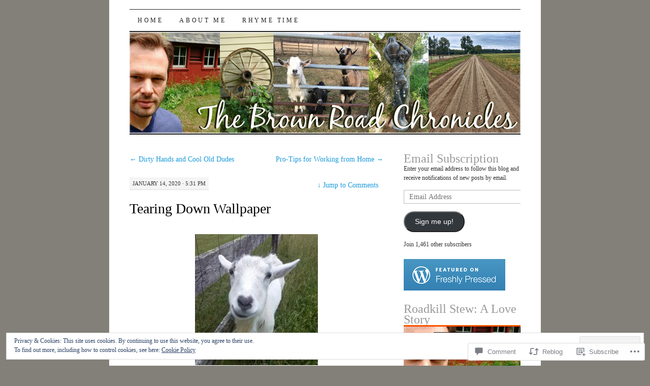

--- FILE ---
content_type: text/html; charset=UTF-8
request_url: https://brownroadchronicles.com/2020/01/14/tearing-down-wallpaper/?replytocom=33639
body_size: 35116
content:
<!DOCTYPE html>
<!--[if IE 7]>
<html id="ie7" lang="en">
<![endif]-->
<!--[if (gt IE 7) | (!IE)]><!-->
<html lang="en">
<!--<![endif]-->
<head>
<meta charset="UTF-8" />
<title>Tearing Down Wallpaper | The Brown Road Chronicles</title>
<link rel="profile" href="http://gmpg.org/xfn/11" />
<link rel="pingback" href="https://brownroadchronicles.com/xmlrpc.php" />
<meta name='robots' content='max-image-preview:large, noindex, follow' />

<!-- Async WordPress.com Remote Login -->
<script id="wpcom_remote_login_js">
var wpcom_remote_login_extra_auth = '';
function wpcom_remote_login_remove_dom_node_id( element_id ) {
	var dom_node = document.getElementById( element_id );
	if ( dom_node ) { dom_node.parentNode.removeChild( dom_node ); }
}
function wpcom_remote_login_remove_dom_node_classes( class_name ) {
	var dom_nodes = document.querySelectorAll( '.' + class_name );
	for ( var i = 0; i < dom_nodes.length; i++ ) {
		dom_nodes[ i ].parentNode.removeChild( dom_nodes[ i ] );
	}
}
function wpcom_remote_login_final_cleanup() {
	wpcom_remote_login_remove_dom_node_classes( "wpcom_remote_login_msg" );
	wpcom_remote_login_remove_dom_node_id( "wpcom_remote_login_key" );
	wpcom_remote_login_remove_dom_node_id( "wpcom_remote_login_validate" );
	wpcom_remote_login_remove_dom_node_id( "wpcom_remote_login_js" );
	wpcom_remote_login_remove_dom_node_id( "wpcom_request_access_iframe" );
	wpcom_remote_login_remove_dom_node_id( "wpcom_request_access_styles" );
}

// Watch for messages back from the remote login
window.addEventListener( "message", function( e ) {
	if ( e.origin === "https://r-login.wordpress.com" ) {
		var data = {};
		try {
			data = JSON.parse( e.data );
		} catch( e ) {
			wpcom_remote_login_final_cleanup();
			return;
		}

		if ( data.msg === 'LOGIN' ) {
			// Clean up the login check iframe
			wpcom_remote_login_remove_dom_node_id( "wpcom_remote_login_key" );

			var id_regex = new RegExp( /^[0-9]+$/ );
			var token_regex = new RegExp( /^.*|.*|.*$/ );
			if (
				token_regex.test( data.token )
				&& id_regex.test( data.wpcomid )
			) {
				// We have everything we need to ask for a login
				var script = document.createElement( "script" );
				script.setAttribute( "id", "wpcom_remote_login_validate" );
				script.src = '/remote-login.php?wpcom_remote_login=validate'
					+ '&wpcomid=' + data.wpcomid
					+ '&token=' + encodeURIComponent( data.token )
					+ '&host=' + window.location.protocol
					+ '//' + window.location.hostname
					+ '&postid=5535'
					+ '&is_singular=1';
				document.body.appendChild( script );
			}

			return;
		}

		// Safari ITP, not logged in, so redirect
		if ( data.msg === 'LOGIN-REDIRECT' ) {
			window.location = 'https://wordpress.com/log-in?redirect_to=' + window.location.href;
			return;
		}

		// Safari ITP, storage access failed, remove the request
		if ( data.msg === 'LOGIN-REMOVE' ) {
			var css_zap = 'html { -webkit-transition: margin-top 1s; transition: margin-top 1s; } /* 9001 */ html { margin-top: 0 !important; } * html body { margin-top: 0 !important; } @media screen and ( max-width: 782px ) { html { margin-top: 0 !important; } * html body { margin-top: 0 !important; } }';
			var style_zap = document.createElement( 'style' );
			style_zap.type = 'text/css';
			style_zap.appendChild( document.createTextNode( css_zap ) );
			document.body.appendChild( style_zap );

			var e = document.getElementById( 'wpcom_request_access_iframe' );
			e.parentNode.removeChild( e );

			document.cookie = 'wordpress_com_login_access=denied; path=/; max-age=31536000';

			return;
		}

		// Safari ITP
		if ( data.msg === 'REQUEST_ACCESS' ) {
			console.log( 'request access: safari' );

			// Check ITP iframe enable/disable knob
			if ( wpcom_remote_login_extra_auth !== 'safari_itp_iframe' ) {
				return;
			}

			// If we are in a "private window" there is no ITP.
			var private_window = false;
			try {
				var opendb = window.openDatabase( null, null, null, null );
			} catch( e ) {
				private_window = true;
			}

			if ( private_window ) {
				console.log( 'private window' );
				return;
			}

			var iframe = document.createElement( 'iframe' );
			iframe.id = 'wpcom_request_access_iframe';
			iframe.setAttribute( 'scrolling', 'no' );
			iframe.setAttribute( 'sandbox', 'allow-storage-access-by-user-activation allow-scripts allow-same-origin allow-top-navigation-by-user-activation' );
			iframe.src = 'https://r-login.wordpress.com/remote-login.php?wpcom_remote_login=request_access&origin=' + encodeURIComponent( data.origin ) + '&wpcomid=' + encodeURIComponent( data.wpcomid );

			var css = 'html { -webkit-transition: margin-top 1s; transition: margin-top 1s; } /* 9001 */ html { margin-top: 46px !important; } * html body { margin-top: 46px !important; } @media screen and ( max-width: 660px ) { html { margin-top: 71px !important; } * html body { margin-top: 71px !important; } #wpcom_request_access_iframe { display: block; height: 71px !important; } } #wpcom_request_access_iframe { border: 0px; height: 46px; position: fixed; top: 0; left: 0; width: 100%; min-width: 100%; z-index: 99999; background: #23282d; } ';

			var style = document.createElement( 'style' );
			style.type = 'text/css';
			style.id = 'wpcom_request_access_styles';
			style.appendChild( document.createTextNode( css ) );
			document.body.appendChild( style );

			document.body.appendChild( iframe );
		}

		if ( data.msg === 'DONE' ) {
			wpcom_remote_login_final_cleanup();
		}
	}
}, false );

// Inject the remote login iframe after the page has had a chance to load
// more critical resources
window.addEventListener( "DOMContentLoaded", function( e ) {
	var iframe = document.createElement( "iframe" );
	iframe.style.display = "none";
	iframe.setAttribute( "scrolling", "no" );
	iframe.setAttribute( "id", "wpcom_remote_login_key" );
	iframe.src = "https://r-login.wordpress.com/remote-login.php"
		+ "?wpcom_remote_login=key"
		+ "&origin=aHR0cHM6Ly9icm93bnJvYWRjaHJvbmljbGVzLmNvbQ%3D%3D"
		+ "&wpcomid=18713678"
		+ "&time=" + Math.floor( Date.now() / 1000 );
	document.body.appendChild( iframe );
}, false );
</script>
<link rel='dns-prefetch' href='//s0.wp.com' />
<link rel='dns-prefetch' href='//widgets.wp.com' />
<link rel="alternate" type="application/rss+xml" title="The Brown Road Chronicles &raquo; Feed" href="https://brownroadchronicles.com/feed/" />
<link rel="alternate" type="application/rss+xml" title="The Brown Road Chronicles &raquo; Comments Feed" href="https://brownroadchronicles.com/comments/feed/" />
<link rel="alternate" type="application/rss+xml" title="The Brown Road Chronicles &raquo; Tearing Down Wallpaper Comments Feed" href="https://brownroadchronicles.com/2020/01/14/tearing-down-wallpaper/feed/" />
	<script type="text/javascript">
		/* <![CDATA[ */
		function addLoadEvent(func) {
			var oldonload = window.onload;
			if (typeof window.onload != 'function') {
				window.onload = func;
			} else {
				window.onload = function () {
					oldonload();
					func();
				}
			}
		}
		/* ]]> */
	</script>
	<link crossorigin='anonymous' rel='stylesheet' id='all-css-0-1' href='/_static/??-eJx9zN0KwjAMhuEbsgZ/5vBAvJbShtE1bYNJKLt7NxEEEQ9fku+Bzi60qlgVijkmm1IV6ClOqAJo67XlhI58B8XC5BUFRBfCfRDZwW9gRmUf8rtBrEJp0WjdPnAzouMm+lX/REoZP+6rtvd7uR3G4XQcr5fzMD8BGYBNRA==&cssminify=yes' type='text/css' media='all' />
<style id='wp-emoji-styles-inline-css'>

	img.wp-smiley, img.emoji {
		display: inline !important;
		border: none !important;
		box-shadow: none !important;
		height: 1em !important;
		width: 1em !important;
		margin: 0 0.07em !important;
		vertical-align: -0.1em !important;
		background: none !important;
		padding: 0 !important;
	}
/*# sourceURL=wp-emoji-styles-inline-css */
</style>
<link crossorigin='anonymous' rel='stylesheet' id='all-css-2-1' href='/wp-content/plugins/gutenberg-core/v22.2.0/build/styles/block-library/style.css?m=1764855221i&cssminify=yes' type='text/css' media='all' />
<style id='wp-block-library-inline-css'>
.has-text-align-justify {
	text-align:justify;
}
.has-text-align-justify{text-align:justify;}

/*# sourceURL=wp-block-library-inline-css */
</style><style id='global-styles-inline-css'>
:root{--wp--preset--aspect-ratio--square: 1;--wp--preset--aspect-ratio--4-3: 4/3;--wp--preset--aspect-ratio--3-4: 3/4;--wp--preset--aspect-ratio--3-2: 3/2;--wp--preset--aspect-ratio--2-3: 2/3;--wp--preset--aspect-ratio--16-9: 16/9;--wp--preset--aspect-ratio--9-16: 9/16;--wp--preset--color--black: #000000;--wp--preset--color--cyan-bluish-gray: #abb8c3;--wp--preset--color--white: #ffffff;--wp--preset--color--pale-pink: #f78da7;--wp--preset--color--vivid-red: #cf2e2e;--wp--preset--color--luminous-vivid-orange: #ff6900;--wp--preset--color--luminous-vivid-amber: #fcb900;--wp--preset--color--light-green-cyan: #7bdcb5;--wp--preset--color--vivid-green-cyan: #00d084;--wp--preset--color--pale-cyan-blue: #8ed1fc;--wp--preset--color--vivid-cyan-blue: #0693e3;--wp--preset--color--vivid-purple: #9b51e0;--wp--preset--gradient--vivid-cyan-blue-to-vivid-purple: linear-gradient(135deg,rgb(6,147,227) 0%,rgb(155,81,224) 100%);--wp--preset--gradient--light-green-cyan-to-vivid-green-cyan: linear-gradient(135deg,rgb(122,220,180) 0%,rgb(0,208,130) 100%);--wp--preset--gradient--luminous-vivid-amber-to-luminous-vivid-orange: linear-gradient(135deg,rgb(252,185,0) 0%,rgb(255,105,0) 100%);--wp--preset--gradient--luminous-vivid-orange-to-vivid-red: linear-gradient(135deg,rgb(255,105,0) 0%,rgb(207,46,46) 100%);--wp--preset--gradient--very-light-gray-to-cyan-bluish-gray: linear-gradient(135deg,rgb(238,238,238) 0%,rgb(169,184,195) 100%);--wp--preset--gradient--cool-to-warm-spectrum: linear-gradient(135deg,rgb(74,234,220) 0%,rgb(151,120,209) 20%,rgb(207,42,186) 40%,rgb(238,44,130) 60%,rgb(251,105,98) 80%,rgb(254,248,76) 100%);--wp--preset--gradient--blush-light-purple: linear-gradient(135deg,rgb(255,206,236) 0%,rgb(152,150,240) 100%);--wp--preset--gradient--blush-bordeaux: linear-gradient(135deg,rgb(254,205,165) 0%,rgb(254,45,45) 50%,rgb(107,0,62) 100%);--wp--preset--gradient--luminous-dusk: linear-gradient(135deg,rgb(255,203,112) 0%,rgb(199,81,192) 50%,rgb(65,88,208) 100%);--wp--preset--gradient--pale-ocean: linear-gradient(135deg,rgb(255,245,203) 0%,rgb(182,227,212) 50%,rgb(51,167,181) 100%);--wp--preset--gradient--electric-grass: linear-gradient(135deg,rgb(202,248,128) 0%,rgb(113,206,126) 100%);--wp--preset--gradient--midnight: linear-gradient(135deg,rgb(2,3,129) 0%,rgb(40,116,252) 100%);--wp--preset--font-size--small: 13px;--wp--preset--font-size--medium: 20px;--wp--preset--font-size--large: 36px;--wp--preset--font-size--x-large: 42px;--wp--preset--font-family--albert-sans: 'Albert Sans', sans-serif;--wp--preset--font-family--alegreya: Alegreya, serif;--wp--preset--font-family--arvo: Arvo, serif;--wp--preset--font-family--bodoni-moda: 'Bodoni Moda', serif;--wp--preset--font-family--bricolage-grotesque: 'Bricolage Grotesque', sans-serif;--wp--preset--font-family--cabin: Cabin, sans-serif;--wp--preset--font-family--chivo: Chivo, sans-serif;--wp--preset--font-family--commissioner: Commissioner, sans-serif;--wp--preset--font-family--cormorant: Cormorant, serif;--wp--preset--font-family--courier-prime: 'Courier Prime', monospace;--wp--preset--font-family--crimson-pro: 'Crimson Pro', serif;--wp--preset--font-family--dm-mono: 'DM Mono', monospace;--wp--preset--font-family--dm-sans: 'DM Sans', sans-serif;--wp--preset--font-family--dm-serif-display: 'DM Serif Display', serif;--wp--preset--font-family--domine: Domine, serif;--wp--preset--font-family--eb-garamond: 'EB Garamond', serif;--wp--preset--font-family--epilogue: Epilogue, sans-serif;--wp--preset--font-family--fahkwang: Fahkwang, sans-serif;--wp--preset--font-family--figtree: Figtree, sans-serif;--wp--preset--font-family--fira-sans: 'Fira Sans', sans-serif;--wp--preset--font-family--fjalla-one: 'Fjalla One', sans-serif;--wp--preset--font-family--fraunces: Fraunces, serif;--wp--preset--font-family--gabarito: Gabarito, system-ui;--wp--preset--font-family--ibm-plex-mono: 'IBM Plex Mono', monospace;--wp--preset--font-family--ibm-plex-sans: 'IBM Plex Sans', sans-serif;--wp--preset--font-family--ibarra-real-nova: 'Ibarra Real Nova', serif;--wp--preset--font-family--instrument-serif: 'Instrument Serif', serif;--wp--preset--font-family--inter: Inter, sans-serif;--wp--preset--font-family--josefin-sans: 'Josefin Sans', sans-serif;--wp--preset--font-family--jost: Jost, sans-serif;--wp--preset--font-family--libre-baskerville: 'Libre Baskerville', serif;--wp--preset--font-family--libre-franklin: 'Libre Franklin', sans-serif;--wp--preset--font-family--literata: Literata, serif;--wp--preset--font-family--lora: Lora, serif;--wp--preset--font-family--merriweather: Merriweather, serif;--wp--preset--font-family--montserrat: Montserrat, sans-serif;--wp--preset--font-family--newsreader: Newsreader, serif;--wp--preset--font-family--noto-sans-mono: 'Noto Sans Mono', sans-serif;--wp--preset--font-family--nunito: Nunito, sans-serif;--wp--preset--font-family--open-sans: 'Open Sans', sans-serif;--wp--preset--font-family--overpass: Overpass, sans-serif;--wp--preset--font-family--pt-serif: 'PT Serif', serif;--wp--preset--font-family--petrona: Petrona, serif;--wp--preset--font-family--piazzolla: Piazzolla, serif;--wp--preset--font-family--playfair-display: 'Playfair Display', serif;--wp--preset--font-family--plus-jakarta-sans: 'Plus Jakarta Sans', sans-serif;--wp--preset--font-family--poppins: Poppins, sans-serif;--wp--preset--font-family--raleway: Raleway, sans-serif;--wp--preset--font-family--roboto: Roboto, sans-serif;--wp--preset--font-family--roboto-slab: 'Roboto Slab', serif;--wp--preset--font-family--rubik: Rubik, sans-serif;--wp--preset--font-family--rufina: Rufina, serif;--wp--preset--font-family--sora: Sora, sans-serif;--wp--preset--font-family--source-sans-3: 'Source Sans 3', sans-serif;--wp--preset--font-family--source-serif-4: 'Source Serif 4', serif;--wp--preset--font-family--space-mono: 'Space Mono', monospace;--wp--preset--font-family--syne: Syne, sans-serif;--wp--preset--font-family--texturina: Texturina, serif;--wp--preset--font-family--urbanist: Urbanist, sans-serif;--wp--preset--font-family--work-sans: 'Work Sans', sans-serif;--wp--preset--spacing--20: 0.44rem;--wp--preset--spacing--30: 0.67rem;--wp--preset--spacing--40: 1rem;--wp--preset--spacing--50: 1.5rem;--wp--preset--spacing--60: 2.25rem;--wp--preset--spacing--70: 3.38rem;--wp--preset--spacing--80: 5.06rem;--wp--preset--shadow--natural: 6px 6px 9px rgba(0, 0, 0, 0.2);--wp--preset--shadow--deep: 12px 12px 50px rgba(0, 0, 0, 0.4);--wp--preset--shadow--sharp: 6px 6px 0px rgba(0, 0, 0, 0.2);--wp--preset--shadow--outlined: 6px 6px 0px -3px rgb(255, 255, 255), 6px 6px rgb(0, 0, 0);--wp--preset--shadow--crisp: 6px 6px 0px rgb(0, 0, 0);}:where(.is-layout-flex){gap: 0.5em;}:where(.is-layout-grid){gap: 0.5em;}body .is-layout-flex{display: flex;}.is-layout-flex{flex-wrap: wrap;align-items: center;}.is-layout-flex > :is(*, div){margin: 0;}body .is-layout-grid{display: grid;}.is-layout-grid > :is(*, div){margin: 0;}:where(.wp-block-columns.is-layout-flex){gap: 2em;}:where(.wp-block-columns.is-layout-grid){gap: 2em;}:where(.wp-block-post-template.is-layout-flex){gap: 1.25em;}:where(.wp-block-post-template.is-layout-grid){gap: 1.25em;}.has-black-color{color: var(--wp--preset--color--black) !important;}.has-cyan-bluish-gray-color{color: var(--wp--preset--color--cyan-bluish-gray) !important;}.has-white-color{color: var(--wp--preset--color--white) !important;}.has-pale-pink-color{color: var(--wp--preset--color--pale-pink) !important;}.has-vivid-red-color{color: var(--wp--preset--color--vivid-red) !important;}.has-luminous-vivid-orange-color{color: var(--wp--preset--color--luminous-vivid-orange) !important;}.has-luminous-vivid-amber-color{color: var(--wp--preset--color--luminous-vivid-amber) !important;}.has-light-green-cyan-color{color: var(--wp--preset--color--light-green-cyan) !important;}.has-vivid-green-cyan-color{color: var(--wp--preset--color--vivid-green-cyan) !important;}.has-pale-cyan-blue-color{color: var(--wp--preset--color--pale-cyan-blue) !important;}.has-vivid-cyan-blue-color{color: var(--wp--preset--color--vivid-cyan-blue) !important;}.has-vivid-purple-color{color: var(--wp--preset--color--vivid-purple) !important;}.has-black-background-color{background-color: var(--wp--preset--color--black) !important;}.has-cyan-bluish-gray-background-color{background-color: var(--wp--preset--color--cyan-bluish-gray) !important;}.has-white-background-color{background-color: var(--wp--preset--color--white) !important;}.has-pale-pink-background-color{background-color: var(--wp--preset--color--pale-pink) !important;}.has-vivid-red-background-color{background-color: var(--wp--preset--color--vivid-red) !important;}.has-luminous-vivid-orange-background-color{background-color: var(--wp--preset--color--luminous-vivid-orange) !important;}.has-luminous-vivid-amber-background-color{background-color: var(--wp--preset--color--luminous-vivid-amber) !important;}.has-light-green-cyan-background-color{background-color: var(--wp--preset--color--light-green-cyan) !important;}.has-vivid-green-cyan-background-color{background-color: var(--wp--preset--color--vivid-green-cyan) !important;}.has-pale-cyan-blue-background-color{background-color: var(--wp--preset--color--pale-cyan-blue) !important;}.has-vivid-cyan-blue-background-color{background-color: var(--wp--preset--color--vivid-cyan-blue) !important;}.has-vivid-purple-background-color{background-color: var(--wp--preset--color--vivid-purple) !important;}.has-black-border-color{border-color: var(--wp--preset--color--black) !important;}.has-cyan-bluish-gray-border-color{border-color: var(--wp--preset--color--cyan-bluish-gray) !important;}.has-white-border-color{border-color: var(--wp--preset--color--white) !important;}.has-pale-pink-border-color{border-color: var(--wp--preset--color--pale-pink) !important;}.has-vivid-red-border-color{border-color: var(--wp--preset--color--vivid-red) !important;}.has-luminous-vivid-orange-border-color{border-color: var(--wp--preset--color--luminous-vivid-orange) !important;}.has-luminous-vivid-amber-border-color{border-color: var(--wp--preset--color--luminous-vivid-amber) !important;}.has-light-green-cyan-border-color{border-color: var(--wp--preset--color--light-green-cyan) !important;}.has-vivid-green-cyan-border-color{border-color: var(--wp--preset--color--vivid-green-cyan) !important;}.has-pale-cyan-blue-border-color{border-color: var(--wp--preset--color--pale-cyan-blue) !important;}.has-vivid-cyan-blue-border-color{border-color: var(--wp--preset--color--vivid-cyan-blue) !important;}.has-vivid-purple-border-color{border-color: var(--wp--preset--color--vivid-purple) !important;}.has-vivid-cyan-blue-to-vivid-purple-gradient-background{background: var(--wp--preset--gradient--vivid-cyan-blue-to-vivid-purple) !important;}.has-light-green-cyan-to-vivid-green-cyan-gradient-background{background: var(--wp--preset--gradient--light-green-cyan-to-vivid-green-cyan) !important;}.has-luminous-vivid-amber-to-luminous-vivid-orange-gradient-background{background: var(--wp--preset--gradient--luminous-vivid-amber-to-luminous-vivid-orange) !important;}.has-luminous-vivid-orange-to-vivid-red-gradient-background{background: var(--wp--preset--gradient--luminous-vivid-orange-to-vivid-red) !important;}.has-very-light-gray-to-cyan-bluish-gray-gradient-background{background: var(--wp--preset--gradient--very-light-gray-to-cyan-bluish-gray) !important;}.has-cool-to-warm-spectrum-gradient-background{background: var(--wp--preset--gradient--cool-to-warm-spectrum) !important;}.has-blush-light-purple-gradient-background{background: var(--wp--preset--gradient--blush-light-purple) !important;}.has-blush-bordeaux-gradient-background{background: var(--wp--preset--gradient--blush-bordeaux) !important;}.has-luminous-dusk-gradient-background{background: var(--wp--preset--gradient--luminous-dusk) !important;}.has-pale-ocean-gradient-background{background: var(--wp--preset--gradient--pale-ocean) !important;}.has-electric-grass-gradient-background{background: var(--wp--preset--gradient--electric-grass) !important;}.has-midnight-gradient-background{background: var(--wp--preset--gradient--midnight) !important;}.has-small-font-size{font-size: var(--wp--preset--font-size--small) !important;}.has-medium-font-size{font-size: var(--wp--preset--font-size--medium) !important;}.has-large-font-size{font-size: var(--wp--preset--font-size--large) !important;}.has-x-large-font-size{font-size: var(--wp--preset--font-size--x-large) !important;}.has-albert-sans-font-family{font-family: var(--wp--preset--font-family--albert-sans) !important;}.has-alegreya-font-family{font-family: var(--wp--preset--font-family--alegreya) !important;}.has-arvo-font-family{font-family: var(--wp--preset--font-family--arvo) !important;}.has-bodoni-moda-font-family{font-family: var(--wp--preset--font-family--bodoni-moda) !important;}.has-bricolage-grotesque-font-family{font-family: var(--wp--preset--font-family--bricolage-grotesque) !important;}.has-cabin-font-family{font-family: var(--wp--preset--font-family--cabin) !important;}.has-chivo-font-family{font-family: var(--wp--preset--font-family--chivo) !important;}.has-commissioner-font-family{font-family: var(--wp--preset--font-family--commissioner) !important;}.has-cormorant-font-family{font-family: var(--wp--preset--font-family--cormorant) !important;}.has-courier-prime-font-family{font-family: var(--wp--preset--font-family--courier-prime) !important;}.has-crimson-pro-font-family{font-family: var(--wp--preset--font-family--crimson-pro) !important;}.has-dm-mono-font-family{font-family: var(--wp--preset--font-family--dm-mono) !important;}.has-dm-sans-font-family{font-family: var(--wp--preset--font-family--dm-sans) !important;}.has-dm-serif-display-font-family{font-family: var(--wp--preset--font-family--dm-serif-display) !important;}.has-domine-font-family{font-family: var(--wp--preset--font-family--domine) !important;}.has-eb-garamond-font-family{font-family: var(--wp--preset--font-family--eb-garamond) !important;}.has-epilogue-font-family{font-family: var(--wp--preset--font-family--epilogue) !important;}.has-fahkwang-font-family{font-family: var(--wp--preset--font-family--fahkwang) !important;}.has-figtree-font-family{font-family: var(--wp--preset--font-family--figtree) !important;}.has-fira-sans-font-family{font-family: var(--wp--preset--font-family--fira-sans) !important;}.has-fjalla-one-font-family{font-family: var(--wp--preset--font-family--fjalla-one) !important;}.has-fraunces-font-family{font-family: var(--wp--preset--font-family--fraunces) !important;}.has-gabarito-font-family{font-family: var(--wp--preset--font-family--gabarito) !important;}.has-ibm-plex-mono-font-family{font-family: var(--wp--preset--font-family--ibm-plex-mono) !important;}.has-ibm-plex-sans-font-family{font-family: var(--wp--preset--font-family--ibm-plex-sans) !important;}.has-ibarra-real-nova-font-family{font-family: var(--wp--preset--font-family--ibarra-real-nova) !important;}.has-instrument-serif-font-family{font-family: var(--wp--preset--font-family--instrument-serif) !important;}.has-inter-font-family{font-family: var(--wp--preset--font-family--inter) !important;}.has-josefin-sans-font-family{font-family: var(--wp--preset--font-family--josefin-sans) !important;}.has-jost-font-family{font-family: var(--wp--preset--font-family--jost) !important;}.has-libre-baskerville-font-family{font-family: var(--wp--preset--font-family--libre-baskerville) !important;}.has-libre-franklin-font-family{font-family: var(--wp--preset--font-family--libre-franklin) !important;}.has-literata-font-family{font-family: var(--wp--preset--font-family--literata) !important;}.has-lora-font-family{font-family: var(--wp--preset--font-family--lora) !important;}.has-merriweather-font-family{font-family: var(--wp--preset--font-family--merriweather) !important;}.has-montserrat-font-family{font-family: var(--wp--preset--font-family--montserrat) !important;}.has-newsreader-font-family{font-family: var(--wp--preset--font-family--newsreader) !important;}.has-noto-sans-mono-font-family{font-family: var(--wp--preset--font-family--noto-sans-mono) !important;}.has-nunito-font-family{font-family: var(--wp--preset--font-family--nunito) !important;}.has-open-sans-font-family{font-family: var(--wp--preset--font-family--open-sans) !important;}.has-overpass-font-family{font-family: var(--wp--preset--font-family--overpass) !important;}.has-pt-serif-font-family{font-family: var(--wp--preset--font-family--pt-serif) !important;}.has-petrona-font-family{font-family: var(--wp--preset--font-family--petrona) !important;}.has-piazzolla-font-family{font-family: var(--wp--preset--font-family--piazzolla) !important;}.has-playfair-display-font-family{font-family: var(--wp--preset--font-family--playfair-display) !important;}.has-plus-jakarta-sans-font-family{font-family: var(--wp--preset--font-family--plus-jakarta-sans) !important;}.has-poppins-font-family{font-family: var(--wp--preset--font-family--poppins) !important;}.has-raleway-font-family{font-family: var(--wp--preset--font-family--raleway) !important;}.has-roboto-font-family{font-family: var(--wp--preset--font-family--roboto) !important;}.has-roboto-slab-font-family{font-family: var(--wp--preset--font-family--roboto-slab) !important;}.has-rubik-font-family{font-family: var(--wp--preset--font-family--rubik) !important;}.has-rufina-font-family{font-family: var(--wp--preset--font-family--rufina) !important;}.has-sora-font-family{font-family: var(--wp--preset--font-family--sora) !important;}.has-source-sans-3-font-family{font-family: var(--wp--preset--font-family--source-sans-3) !important;}.has-source-serif-4-font-family{font-family: var(--wp--preset--font-family--source-serif-4) !important;}.has-space-mono-font-family{font-family: var(--wp--preset--font-family--space-mono) !important;}.has-syne-font-family{font-family: var(--wp--preset--font-family--syne) !important;}.has-texturina-font-family{font-family: var(--wp--preset--font-family--texturina) !important;}.has-urbanist-font-family{font-family: var(--wp--preset--font-family--urbanist) !important;}.has-work-sans-font-family{font-family: var(--wp--preset--font-family--work-sans) !important;}
/*# sourceURL=global-styles-inline-css */
</style>

<style id='classic-theme-styles-inline-css'>
/*! This file is auto-generated */
.wp-block-button__link{color:#fff;background-color:#32373c;border-radius:9999px;box-shadow:none;text-decoration:none;padding:calc(.667em + 2px) calc(1.333em + 2px);font-size:1.125em}.wp-block-file__button{background:#32373c;color:#fff;text-decoration:none}
/*# sourceURL=/wp-includes/css/classic-themes.min.css */
</style>
<link crossorigin='anonymous' rel='stylesheet' id='all-css-4-1' href='/_static/??-eJx9j8sOwkAIRX/IkTZGGxfGTzHzIHVq55GBaf18aZpu1HRD4MLhAsxZ2RQZI0OoKo+195HApoKih6wZZCKg8xpHDDJ2tEQH+I/N3vXIgtOWK8b3PpLFRhmTCxIpicHXoPgpXrTHDchZ25cSaV2xNoBq3HqPCaNLBXTlFDSztz8UULFgqh8dTFiMOIu4fEnf9XLLPdza7tI07fl66oYPKzZ26Q==&cssminify=yes' type='text/css' media='all' />
<link rel='stylesheet' id='verbum-gutenberg-css-css' href='https://widgets.wp.com/verbum-block-editor/block-editor.css?ver=1738686361' media='all' />
<link crossorigin='anonymous' rel='stylesheet' id='all-css-6-1' href='/_static/??-eJx9i8sOhCAMAH9IbAxmH4eN36KksphCCS0h/v3qTS97m0lmoGXjOCkmBf1iRIFcF8iBXOEGojth70Q6uISxmkzVhyRQcCH2B3o4qov+mzyyIXazBk43MSvNoZzrFD/Dcxweb2vta/sBjzc9Qw==&cssminify=yes' type='text/css' media='all' />
<style id='jetpack-global-styles-frontend-style-inline-css'>
:root { --font-headings: unset; --font-base: unset; --font-headings-default: -apple-system,BlinkMacSystemFont,"Segoe UI",Roboto,Oxygen-Sans,Ubuntu,Cantarell,"Helvetica Neue",sans-serif; --font-base-default: -apple-system,BlinkMacSystemFont,"Segoe UI",Roboto,Oxygen-Sans,Ubuntu,Cantarell,"Helvetica Neue",sans-serif;}
/*# sourceURL=jetpack-global-styles-frontend-style-inline-css */
</style>
<link crossorigin='anonymous' rel='stylesheet' id='all-css-8-1' href='/_static/??-eJyNjcsKAjEMRX/IGtQZBxfip0hMS9sxTYppGfx7H7gRN+7ugcs5sFRHKi1Ig9Jd5R6zGMyhVaTrh8G6QFHfORhYwlvw6P39PbPENZmt4G/ROQuBKWVkxxrVvuBH1lIoz2waILJekF+HUzlupnG3nQ77YZwfuRJIaQ==&cssminify=yes' type='text/css' media='all' />
<script type="text/javascript" id="jetpack_related-posts-js-extra">
/* <![CDATA[ */
var related_posts_js_options = {"post_heading":"h4"};
//# sourceURL=jetpack_related-posts-js-extra
/* ]]> */
</script>
<script type="text/javascript" id="wpcom-actionbar-placeholder-js-extra">
/* <![CDATA[ */
var actionbardata = {"siteID":"18713678","postID":"5535","siteURL":"https://brownroadchronicles.com","xhrURL":"https://brownroadchronicles.com/wp-admin/admin-ajax.php","nonce":"b199b3234a","isLoggedIn":"","statusMessage":"","subsEmailDefault":"instantly","proxyScriptUrl":"https://s0.wp.com/wp-content/js/wpcom-proxy-request.js?m=1513050504i&amp;ver=20211021","shortlink":"https://wp.me/p1gwhw-1rh","i18n":{"followedText":"New posts from this site will now appear in your \u003Ca href=\"https://wordpress.com/reader\"\u003EReader\u003C/a\u003E","foldBar":"Collapse this bar","unfoldBar":"Expand this bar","shortLinkCopied":"Shortlink copied to clipboard."}};
//# sourceURL=wpcom-actionbar-placeholder-js-extra
/* ]]> */
</script>
<script type="text/javascript" id="jetpack-mu-wpcom-settings-js-before">
/* <![CDATA[ */
var JETPACK_MU_WPCOM_SETTINGS = {"assetsUrl":"https://s0.wp.com/wp-content/mu-plugins/jetpack-mu-wpcom-plugin/sun/jetpack_vendor/automattic/jetpack-mu-wpcom/src/build/"};
//# sourceURL=jetpack-mu-wpcom-settings-js-before
/* ]]> */
</script>
<script crossorigin='anonymous' type='text/javascript'  src='/_static/??-eJxdjd0KAiEQhV+o2clg2b2JHiVcFdF0HBxt6+3bhYjq6vBx/nBlMIWao4a5A6fuAwlG11ib25tROuE1kMGlh2SxuqSbs8BFmvzSkAMNUQ74tRu3TGrAtTye/96Siv+8rqVabQVM0iJO9qLJjPfTLkCFwFuu28Qln9U0jkelpnmOL35BR9g='></script>
<script type="text/javascript" id="rlt-proxy-js-after">
/* <![CDATA[ */
	rltInitialize( {"token":null,"iframeOrigins":["https:\/\/widgets.wp.com"]} );
//# sourceURL=rlt-proxy-js-after
/* ]]> */
</script>
<link rel="EditURI" type="application/rsd+xml" title="RSD" href="https://brownroadchronicles.wordpress.com/xmlrpc.php?rsd" />
<meta name="generator" content="WordPress.com" />
<link rel="canonical" href="https://brownroadchronicles.com/2020/01/14/tearing-down-wallpaper/" />
<link rel='shortlink' href='https://wp.me/p1gwhw-1rh' />
<link rel="alternate" type="application/json+oembed" href="https://public-api.wordpress.com/oembed/?format=json&amp;url=https%3A%2F%2Fbrownroadchronicles.com%2F2020%2F01%2F14%2Ftearing-down-wallpaper%2F&amp;for=wpcom-auto-discovery" /><link rel="alternate" type="application/xml+oembed" href="https://public-api.wordpress.com/oembed/?format=xml&amp;url=https%3A%2F%2Fbrownroadchronicles.com%2F2020%2F01%2F14%2Ftearing-down-wallpaper%2F&amp;for=wpcom-auto-discovery" />
<!-- Jetpack Open Graph Tags -->
<meta property="og:type" content="article" />
<meta property="og:title" content="Tearing Down Wallpaper" />
<meta property="og:url" content="https://brownroadchronicles.com/2020/01/14/tearing-down-wallpaper/" />
<meta property="og:description" content="Our goat Naughty passed away last week. We knew this day was coming as he had slowed down, was losing weight and seemed to be having some trouble eating. I never knew I could cry so much over a far…" />
<meta property="article:published_time" content="2020-01-14T22:31:00+00:00" />
<meta property="article:modified_time" content="2020-01-14T22:31:00+00:00" />
<meta property="og:site_name" content="The Brown Road Chronicles" />
<meta property="og:image" content="https://brownroadchronicles.com/wp-content/uploads/2020/01/thumbnail-1.jpg" />
<meta property="og:image:width" content="242" />
<meta property="og:image:height" content="220" />
<meta property="og:image:alt" content="thumbnail (1)" />
<meta property="og:locale" content="en_US" />
<meta property="article:publisher" content="https://www.facebook.com/WordPresscom" />
<meta name="twitter:text:title" content="Tearing Down Wallpaper" />
<meta name="twitter:image" content="https://brownroadchronicles.com/wp-content/uploads/2020/01/thumbnail-1.jpg?w=144" />
<meta name="twitter:image:alt" content="thumbnail (1)" />
<meta name="twitter:card" content="summary" />

<!-- End Jetpack Open Graph Tags -->
<link rel="shortcut icon" type="image/x-icon" href="https://s0.wp.com/i/favicon.ico?m=1713425267i" sizes="16x16 24x24 32x32 48x48" />
<link rel="icon" type="image/x-icon" href="https://s0.wp.com/i/favicon.ico?m=1713425267i" sizes="16x16 24x24 32x32 48x48" />
<link rel="apple-touch-icon" href="https://s0.wp.com/i/webclip.png?m=1713868326i" />
<link rel='openid.server' href='https://brownroadchronicles.com/?openidserver=1' />
<link rel='openid.delegate' href='https://brownroadchronicles.com/' />
<link rel="search" type="application/opensearchdescription+xml" href="https://brownroadchronicles.com/osd.xml" title="The Brown Road Chronicles" />
<link rel="search" type="application/opensearchdescription+xml" href="https://s1.wp.com/opensearch.xml" title="WordPress.com" />
<meta name="theme-color" content="#828078" />
<meta name="description" content="Our goat Naughty passed away last week. We knew this day was coming as he had slowed down, was losing weight and seemed to be having some trouble eating. I never knew I could cry so much over a farm animal. I made a little tribute video of him and posted it on social media.&hellip;" />
	<style type="text/css">
			#site-title {
			position: absolute;
			clip: rect(1px 1px 1px 1px); /* IE6, IE7 */
			clip: rect(1px, 1px, 1px, 1px);
		}
		#nav {
			margin-top: 18px;
		}
		</style>
	<style type="text/css" id="custom-background-css">
body.custom-background { background-color: #828078; }
</style>
			<script type="text/javascript">

			window.doNotSellCallback = function() {

				var linkElements = [
					'a[href="https://wordpress.com/?ref=footer_blog"]',
					'a[href="https://wordpress.com/?ref=footer_website"]',
					'a[href="https://wordpress.com/?ref=vertical_footer"]',
					'a[href^="https://wordpress.com/?ref=footer_segment_"]',
				].join(',');

				var dnsLink = document.createElement( 'a' );
				dnsLink.href = 'https://wordpress.com/advertising-program-optout/';
				dnsLink.classList.add( 'do-not-sell-link' );
				dnsLink.rel = 'nofollow';
				dnsLink.style.marginLeft = '0.5em';
				dnsLink.textContent = 'Do Not Sell or Share My Personal Information';

				var creditLinks = document.querySelectorAll( linkElements );

				if ( 0 === creditLinks.length ) {
					return false;
				}

				Array.prototype.forEach.call( creditLinks, function( el ) {
					el.insertAdjacentElement( 'afterend', dnsLink );
				});

				return true;
			};

		</script>
		<script type="text/javascript">
	window.google_analytics_uacct = "UA-52447-2";
</script>

<script type="text/javascript">
	var _gaq = _gaq || [];
	_gaq.push(['_setAccount', 'UA-52447-2']);
	_gaq.push(['_gat._anonymizeIp']);
	_gaq.push(['_setDomainName', 'none']);
	_gaq.push(['_setAllowLinker', true]);
	_gaq.push(['_initData']);
	_gaq.push(['_trackPageview']);

	(function() {
		var ga = document.createElement('script'); ga.type = 'text/javascript'; ga.async = true;
		ga.src = ('https:' == document.location.protocol ? 'https://ssl' : 'http://www') + '.google-analytics.com/ga.js';
		(document.getElementsByTagName('head')[0] || document.getElementsByTagName('body')[0]).appendChild(ga);
	})();
</script>
<link crossorigin='anonymous' rel='stylesheet' id='all-css-0-3' href='/_static/??-eJyVjssKwkAMRX/INowP1IX4KdKmg6SdScJkQn+/FR/gTpfncjhcmLVB4Rq5QvZGk9+JDcZYtcPpxWDOcCNG6JPgZGAzaSwtmm3g50CWwVM0wK6IW0wf5z382XseckrDir1hIa0kq/tFbSZ+hK/5Eo6H3fkU9mE7Lr2lXSA=&cssminify=yes' type='text/css' media='all' />
</head>

<body class="wp-singular post-template-default single single-post postid-5535 single-format-standard custom-background wp-theme-pubpilcrow customizer-styles-applied two-column content-sidebar color-light jetpack-reblog-enabled">
<div id="wrapper"><div id="container" class="hfeed">
	<div id="page" class="blog">
		<div id="header">
						<div id="site-title">
				<span>
					<a href="https://brownroadchronicles.com/" title="The Brown Road Chronicles" rel="home">The Brown Road Chronicles</a>
				</span>
			</div>

			<div id="nav" role="navigation">
			  				<div class="skip-link screen-reader-text"><a href="#content" title="Skip to content">Skip to content</a></div>
								<div class="menu"><ul>
<li ><a href="https://brownroadchronicles.com/">Home</a></li><li class="page_item page-item-113"><a href="https://brownroadchronicles.com/about-me/">About Me</a></li>
<li class="page_item page-item-1754"><a href="https://brownroadchronicles.com/kidsstuff/">Rhyme Time</a></li>
</ul></div>
			</div><!-- #nav -->

			<div id="pic">
				<a href="https://brownroadchronicles.com/" rel="home">
										<img src="https://brownroadchronicles.com/wp-content/uploads/2020/01/cropped-header-image.png" width="770" height="200" alt="" />
								</a>
			</div><!-- #pic -->
		</div><!-- #header -->

		<div id="content-box">

<div id="content-container">
	<div id="content" role="main">

	
<div id="nav-above" class="navigation">
	<div class="nav-previous"><a href="https://brownroadchronicles.com/2016/01/27/dirty-hands-and-cool-old-dudes/" rel="prev"><span class="meta-nav">&larr;</span> Dirty Hands and Cool Old&nbsp;Dudes</a></div>
	<div class="nav-next"><a href="https://brownroadchronicles.com/2020/03/18/pro-tips-for-working-from-home/" rel="next">Pro-Tips for Working from&nbsp;Home <span class="meta-nav">&rarr;</span></a></div>
</div><!-- #nav-above -->

<div id="post-5535" class="post-5535 post type-post status-publish format-standard hentry category-uncategorized tag-blogging tag-brown-road tag-dirt-roads tag-farmhouse tag-garrisonkeillor tag-goats tag-heath tag-naughty tag-naughty-and-heath tag-naughtymovie tag-oldhouses tag-prairiehome">
	<div class="entry-meta">

		January 14, 2020 &middot; 5:31 pm	</div><!-- .entry-meta -->

		<div class="jump"><a href="https://brownroadchronicles.com/2020/01/14/tearing-down-wallpaper/#comments"><span class="meta-nav">&darr; </span>Jump to Comments</a></div>
	<h1 class="entry-title"><a href="https://brownroadchronicles.com/2020/01/14/tearing-down-wallpaper/" rel="bookmark">Tearing Down Wallpaper</a></h1>
	<div class="entry entry-content">
		<p><img data-attachment-id="5537" data-permalink="https://brownroadchronicles.com/2020/01/14/tearing-down-wallpaper/thumbnail-1/" data-orig-file="https://brownroadchronicles.com/wp-content/uploads/2020/01/thumbnail-1.jpg" data-orig-size="1080,1153" data-comments-opened="1" data-image-meta="{&quot;aperture&quot;:&quot;0&quot;,&quot;credit&quot;:&quot;&quot;,&quot;camera&quot;:&quot;&quot;,&quot;caption&quot;:&quot;&quot;,&quot;created_timestamp&quot;:&quot;0&quot;,&quot;copyright&quot;:&quot;&quot;,&quot;focal_length&quot;:&quot;0&quot;,&quot;iso&quot;:&quot;0&quot;,&quot;shutter_speed&quot;:&quot;0&quot;,&quot;title&quot;:&quot;&quot;,&quot;orientation&quot;:&quot;0&quot;}" data-image-title="thumbnail (1)" data-image-description="" data-image-caption="" data-medium-file="https://brownroadchronicles.com/wp-content/uploads/2020/01/thumbnail-1.jpg?w=281" data-large-file="https://brownroadchronicles.com/wp-content/uploads/2020/01/thumbnail-1.jpg?w=500" class="  wp-image-5537 aligncenter" src="https://brownroadchronicles.com/wp-content/uploads/2020/01/thumbnail-1.jpg?w=242&#038;h=220" alt="thumbnail (1)" width="242" height="220" /></p>
<p>Our goat Naughty passed away last week. We knew this day was coming as he had slowed down, was losing weight and seemed to be having some trouble eating. I never knew I could cry so much over a farm animal. I made a little tribute video of him and posted it on social media. It made me feel good to share with others, the joy he provided to us.</p>
<p>Watch:  <a href="https://www.youtube.com/watch?v=Qg-VFxOcm9Q&amp;t=2s">The Naughty Movie</a></p>
<p>We never really knew how old he was, though through some conversations on Facebook following his passing we learned he was likely 14-15 years old. That&#8217;s pretty good for an old goat and it comforted me that he had lived a long, happy, carefree life, much of it with us.</p>
<p>I haven&#8217;t written on this blog in years. I started it back in 2009 and it was in 2010 that I began adding to it on a regular basis. 2013 was my last really active year, with a small burst of activity in 2015 and 2016. It was a love/hate relationship I had with this site. Building a readership was invigorating. Putting words on a page that someone else, often total strangers, enjoyed reading was a treat that I had never experienced before. It gave me a focus during a somewhat stressful period of life. I was introduced to many people that I still have never met in person but who I am connected with on social media platforms and would consider “old friends.”</p>
<p>On the other hand, over time it became another thing to worry about. “What do I post next, what am I going to write about, gotta keep the hits coming!”</p>
<p>I liken it to our old brick farm house on Brown Road which we actively began renovating a few years after we moved in. I loved it, this newfound hobby of which I had little to no experience; building and painting and installing floors and bathroom tile. I jumped at the chance to dive headfirst into a project, logging countless hours on weekends and evenings, swinging a hammer and using power tools I&#8217;d rarely touched before, getting my hands dirty, choking on the dust and soaking up the paint splatter with yet another set of old clothes that would soon end up in a trash bin.</p>
<p>And then one day when things were kind of status quo, when the house was livable as this quirky combination of renovated farmhouse and bad 1970&#8217;s chic, when our kids were taking up more and more of our time with sports and school activities, I suddenly didn&#8217;t like it anymore. I was tired and I stopped. Cold turkey. Believe me there&#8217;s still plenty to do and I&#8217;ll occasionally tackle a smaller, more manageable project with the hope that I get inspired again to finish everything that&#8217;s on “the list”.</p>
<p>When Naughty passed it hit me hard, not only because I had grown quite attached to that ornery old coot, but it was in 2010 when I had just started actively writing this blog, that we also adopted he and Heath, our first two goats. Suddenly there was this whole newfound theme to write about; our little “farm” on Brown Road, with its historic old house, long wooden fences, grazing goats and an idyllic dirt road with a corn field on the other side. I had visions of Garrison Keillor and Prairie Home Companion dancing in my head. I joked in posts about becoming famous while often carrying this fame on the backs of my two new, soon to be legendary goats, Naughty and Heath.</p>
<p>They gave us story after story to recall, some of which sit within these pages, others that we&#8217;ll have to remember from photos or social media posts or the file cabinets in our slowly deteriorating memory banks. In our local circles we became the family with the goats and it&#8217;s to this day part of our identity. Heath passed away in 2014 and now my buddy Naughty was gone too. We were down to two goats from our peak of five. I felt like a small but very relevant part of my past had been dredged up and ripped from my heart.</p>
<p>Clearly this blog never reached those levels of Garrison Keillor infamy just as our master bedroom, up until a few months ago was still covered in ugly 1980&#8217;s wallpaper, with the same dirty blue carpet, there when we moved in, still sadly covering what I know is a gorgeous 120+ year old wide plank wood floor anxiously waiting a belt sander and a few coats of stain and polyurethane. Even so, Naughty and Heath did go on to become somewhat well known and adored locally, as well as the three other adopted goats that have crossed our paths in the interim years.</p>
<p>A few months back, on a whim I started tearing down that ugly wallpaper in our bedroom. Underneath I slowly and patiently revealed the old, sexy plaster walls that hadn&#8217;t seen the light of day in decades. Next I&#8217;ll pull up that carpet. It felt good to dig into that project, to once again take on that role of caretaker, and I could sense the old house relishing in the attention she was getting.</p>
<p>The bedroom is still not finished but eventually it will be&#8230; I promise. Our old house has been a work in progress since the day we moved in. The “to do list” changes, it morphs and fluctuates, and sometimes we just shove the list in a brown paper bag and carelessly toss it into a closet, like you do with your clutter when you are preparing to have guests over for a party.</p>
<p>Perhaps this blog is a work in progress also. Today I tore down some wallpaper.</p>
<p>Thanks Naughty, I&#8217;ll miss you buddy!</p>
<p><img data-attachment-id="5539" data-permalink="https://brownroadchronicles.com/2020/01/14/tearing-down-wallpaper/img_20150525_183020/" data-orig-file="https://brownroadchronicles.com/wp-content/uploads/2020/01/img_20150525_183020.jpg" data-orig-size="992,1726" data-comments-opened="1" data-image-meta="{&quot;aperture&quot;:&quot;2.4&quot;,&quot;credit&quot;:&quot;&quot;,&quot;camera&quot;:&quot;XT1080&quot;,&quot;caption&quot;:&quot;&quot;,&quot;created_timestamp&quot;:&quot;1432577445&quot;,&quot;copyright&quot;:&quot;&quot;,&quot;focal_length&quot;:&quot;2.92&quot;,&quot;iso&quot;:&quot;160&quot;,&quot;shutter_speed&quot;:&quot;0.00096&quot;,&quot;title&quot;:&quot;&quot;,&quot;orientation&quot;:&quot;1&quot;}" data-image-title="IMG_20150525_183020" data-image-description="" data-image-caption="" data-medium-file="https://brownroadchronicles.com/wp-content/uploads/2020/01/img_20150525_183020.jpg?w=172" data-large-file="https://brownroadchronicles.com/wp-content/uploads/2020/01/img_20150525_183020.jpg?w=500" class="  wp-image-5539 aligncenter" src="https://brownroadchronicles.com/wp-content/uploads/2020/01/img_20150525_183020.jpg?w=187&#038;h=317" alt="IMG_20150525_183020" width="187" height="317" /></p>
<div id="atatags-370373-694595b31142c">
		<script type="text/javascript">
			__ATA = window.__ATA || {};
			__ATA.cmd = window.__ATA.cmd || [];
			__ATA.cmd.push(function() {
				__ATA.initVideoSlot('atatags-370373-694595b31142c', {
					sectionId: '370373',
					format: 'inread'
				});
			});
		</script>
	</div><div id="jp-post-flair" class="sharedaddy sd-like-enabled sd-sharing-enabled"><div class="sharedaddy sd-sharing-enabled"><div class="robots-nocontent sd-block sd-social sd-social-icon sd-sharing"><h3 class="sd-title">Share this:</h3><div class="sd-content"><ul><li class="share-twitter"><a rel="nofollow noopener noreferrer"
				data-shared="sharing-twitter-5535"
				class="share-twitter sd-button share-icon no-text"
				href="https://brownroadchronicles.com/2020/01/14/tearing-down-wallpaper/?share=twitter"
				target="_blank"
				aria-labelledby="sharing-twitter-5535"
				>
				<span id="sharing-twitter-5535" hidden>Click to share on X (Opens in new window)</span>
				<span>X</span>
			</a></li><li class="share-reddit"><a rel="nofollow noopener noreferrer"
				data-shared="sharing-reddit-5535"
				class="share-reddit sd-button share-icon no-text"
				href="https://brownroadchronicles.com/2020/01/14/tearing-down-wallpaper/?share=reddit"
				target="_blank"
				aria-labelledby="sharing-reddit-5535"
				>
				<span id="sharing-reddit-5535" hidden>Click to share on Reddit (Opens in new window)</span>
				<span>Reddit</span>
			</a></li><li class="share-facebook"><a rel="nofollow noopener noreferrer"
				data-shared="sharing-facebook-5535"
				class="share-facebook sd-button share-icon no-text"
				href="https://brownroadchronicles.com/2020/01/14/tearing-down-wallpaper/?share=facebook"
				target="_blank"
				aria-labelledby="sharing-facebook-5535"
				>
				<span id="sharing-facebook-5535" hidden>Click to share on Facebook (Opens in new window)</span>
				<span>Facebook</span>
			</a></li><li class="share-tumblr"><a rel="nofollow noopener noreferrer"
				data-shared="sharing-tumblr-5535"
				class="share-tumblr sd-button share-icon no-text"
				href="https://brownroadchronicles.com/2020/01/14/tearing-down-wallpaper/?share=tumblr"
				target="_blank"
				aria-labelledby="sharing-tumblr-5535"
				>
				<span id="sharing-tumblr-5535" hidden>Click to share on Tumblr (Opens in new window)</span>
				<span>Tumblr</span>
			</a></li><li class="share-linkedin"><a rel="nofollow noopener noreferrer"
				data-shared="sharing-linkedin-5535"
				class="share-linkedin sd-button share-icon no-text"
				href="https://brownroadchronicles.com/2020/01/14/tearing-down-wallpaper/?share=linkedin"
				target="_blank"
				aria-labelledby="sharing-linkedin-5535"
				>
				<span id="sharing-linkedin-5535" hidden>Click to share on LinkedIn (Opens in new window)</span>
				<span>LinkedIn</span>
			</a></li><li class="share-email"><a rel="nofollow noopener noreferrer"
				data-shared="sharing-email-5535"
				class="share-email sd-button share-icon no-text"
				href="mailto:?subject=%5BShared%20Post%5D%20Tearing%20Down%20Wallpaper&#038;body=https%3A%2F%2Fbrownroadchronicles.com%2F2020%2F01%2F14%2Ftearing-down-wallpaper%2F&#038;share=email"
				target="_blank"
				aria-labelledby="sharing-email-5535"
				data-email-share-error-title="Do you have email set up?" data-email-share-error-text="If you&#039;re having problems sharing via email, you might not have email set up for your browser. You may need to create a new email yourself." data-email-share-nonce="70acdf3e22" data-email-share-track-url="https://brownroadchronicles.com/2020/01/14/tearing-down-wallpaper/?share=email">
				<span id="sharing-email-5535" hidden>Click to email a link to a friend (Opens in new window)</span>
				<span>Email</span>
			</a></li><li class="share-pinterest"><a rel="nofollow noopener noreferrer"
				data-shared="sharing-pinterest-5535"
				class="share-pinterest sd-button share-icon no-text"
				href="https://brownroadchronicles.com/2020/01/14/tearing-down-wallpaper/?share=pinterest"
				target="_blank"
				aria-labelledby="sharing-pinterest-5535"
				>
				<span id="sharing-pinterest-5535" hidden>Click to share on Pinterest (Opens in new window)</span>
				<span>Pinterest</span>
			</a></li><li class="share-print"><a rel="nofollow noopener noreferrer"
				data-shared="sharing-print-5535"
				class="share-print sd-button share-icon no-text"
				href="https://brownroadchronicles.com/2020/01/14/tearing-down-wallpaper/#print?share=print"
				target="_blank"
				aria-labelledby="sharing-print-5535"
				>
				<span id="sharing-print-5535" hidden>Click to print (Opens in new window)</span>
				<span>Print</span>
			</a></li><li class="share-end"></li></ul></div></div></div><div class='sharedaddy sd-block sd-like jetpack-likes-widget-wrapper jetpack-likes-widget-unloaded' id='like-post-wrapper-18713678-5535-694595b312450' data-src='//widgets.wp.com/likes/index.html?ver=20251219#blog_id=18713678&amp;post_id=5535&amp;origin=brownroadchronicles.wordpress.com&amp;obj_id=18713678-5535-694595b312450&amp;domain=brownroadchronicles.com' data-name='like-post-frame-18713678-5535-694595b312450' data-title='Like or Reblog'><div class='likes-widget-placeholder post-likes-widget-placeholder' style='height: 55px;'><span class='button'><span>Like</span></span> <span class='loading'>Loading...</span></div><span class='sd-text-color'></span><a class='sd-link-color'></a></div>
<div id='jp-relatedposts' class='jp-relatedposts' >
	<h3 class="jp-relatedposts-headline"><em>Related</em></h3>
</div></div>	</div><!-- .entry-content -->

	<div class="entry-links">
		<p class="comment-number"><a href="https://brownroadchronicles.com/2020/01/14/tearing-down-wallpaper/#comments">15 Comments</a></p>

					<p class="entry-categories tagged">Filed under <a href="https://brownroadchronicles.com/category/uncategorized/" rel="category tag">Uncategorized</a></p>
			<p class="entry-tags tagged">Tagged as <a href="https://brownroadchronicles.com/tag/blogging/" rel="tag">blogging</a>, <a href="https://brownroadchronicles.com/tag/brown-road/" rel="tag">brown road</a>, <a href="https://brownroadchronicles.com/tag/dirt-roads/" rel="tag">dirt roads</a>, <a href="https://brownroadchronicles.com/tag/farmhouse/" rel="tag">farmhouse</a>, <a href="https://brownroadchronicles.com/tag/garrisonkeillor/" rel="tag">garrisonkeillor</a>, <a href="https://brownroadchronicles.com/tag/goats/" rel="tag">goats</a>, <a href="https://brownroadchronicles.com/tag/heath/" rel="tag">heath</a>, <a href="https://brownroadchronicles.com/tag/naughty/" rel="tag">naughty</a>, <a href="https://brownroadchronicles.com/tag/naughty-and-heath/" rel="tag">Naughty and Heath</a>, <a href="https://brownroadchronicles.com/tag/naughtymovie/" rel="tag">naughtymovie</a>, <a href="https://brownroadchronicles.com/tag/oldhouses/" rel="tag">oldhouses</a>, <a href="https://brownroadchronicles.com/tag/prairiehome/" rel="tag">PrairieHome</a><br /></p>
			</div><!-- .entry-links -->

</div><!-- #post-## -->

<div id="nav-below" class="navigation">
	<div class="nav-previous"><a href="https://brownroadchronicles.com/2016/01/27/dirty-hands-and-cool-old-dudes/" rel="prev"><span class="meta-nav">&larr;</span> Dirty Hands and Cool Old&nbsp;Dudes</a></div>
	<div class="nav-next"><a href="https://brownroadchronicles.com/2020/03/18/pro-tips-for-working-from-home/" rel="next">Pro-Tips for Working from&nbsp;Home <span class="meta-nav">&rarr;</span></a></div>
</div><!-- #nav-below -->


<div id="comments">

			<h3 id="comments-title" class="comment-head">
			15 responses to &ldquo;<em>Tearing Down Wallpaper</em>&rdquo;		</h3>

		
		<ol class="comment-list">
			
		<li class="comment byuser comment-author-mariner2mother even thread-even depth-1" id="li-comment-32567">
			<div id="comment-32567" class="comment-container">
				<div class="comment-author vcard">
					<img referrerpolicy="no-referrer" alt='mariner2mother&#039;s avatar' src='https://1.gravatar.com/avatar/1f454c31686c1c1b13914b65350e2c19d5e0d9247f368adc9423e4c1513c9d4a?s=48&#038;d=identicon&#038;r=G' srcset='https://1.gravatar.com/avatar/1f454c31686c1c1b13914b65350e2c19d5e0d9247f368adc9423e4c1513c9d4a?s=48&#038;d=identicon&#038;r=G 1x, https://1.gravatar.com/avatar/1f454c31686c1c1b13914b65350e2c19d5e0d9247f368adc9423e4c1513c9d4a?s=72&#038;d=identicon&#038;r=G 1.5x, https://1.gravatar.com/avatar/1f454c31686c1c1b13914b65350e2c19d5e0d9247f368adc9423e4c1513c9d4a?s=96&#038;d=identicon&#038;r=G 2x, https://1.gravatar.com/avatar/1f454c31686c1c1b13914b65350e2c19d5e0d9247f368adc9423e4c1513c9d4a?s=144&#038;d=identicon&#038;r=G 3x, https://1.gravatar.com/avatar/1f454c31686c1c1b13914b65350e2c19d5e0d9247f368adc9423e4c1513c9d4a?s=192&#038;d=identicon&#038;r=G 4x' class='avatar avatar-48' height='48' width='48' loading='lazy' decoding='async' />					<cite class="fn"><a href="http://mariner2mother.wordpress.com" class="url" rel="ugc external nofollow">mariner2mother</a></cite>				</div><!-- .comment-author .vcard -->

				
				<div class="comment-meta commentmetadata"><a href="https://brownroadchronicles.com/2020/01/14/tearing-down-wallpaper/#comment-32567">
					January 14, 2020 at 8:37 pm</a>				</div><!-- .comment-meta .commentmetadata -->

				<div class="comment-body"><p>I’m so very sorry for your loss. Losing furry members of the family is hard. Glad you got to ripping wallpaper.<br />
My kitchen renovation got seriously derailed in the fall of 2016, the few things left to do being refinish the drawer fronts (I refinished &#8211; stripped, stained, and varnished all the cabinetry except the drawers and installed all new hardware), tile the backsplash (haven’t picked tiles), repair/texture and paint the walls. Didn’t realize under 2 layers of paper were a mix of textured sheet rock, unfinished smooth sheet rock, and previously textured then partially sanded sheet rock. Hopefully I’ll be able to get back to it in the next summer or two.</p>
</div>

				<div class="reply">
					<a rel="nofollow" class="comment-reply-link" href="https://brownroadchronicles.com/2020/01/14/tearing-down-wallpaper/?replytocom=32567#respond" data-commentid="32567" data-postid="5535" data-belowelement="comment-32567" data-respondelement="respond" data-replyto="Reply to mariner2mother" aria-label="Reply to mariner2mother">Reply</a>				</div><!-- .reply -->
			</div><!-- #comment-##  -->

	<ul class="children">

		<li class="comment byuser comment-author-littledubs bypostauthor odd alt depth-2" id="li-comment-32646">
			<div id="comment-32646" class="comment-container">
				<div class="comment-author vcard">
					<img referrerpolicy="no-referrer" alt='Brown Road Chronicles&#039;s avatar' src='https://0.gravatar.com/avatar/93224f7c5cfc837a3cdba586ded879eaa7b2a94d8b1890cab26e9441da700405?s=48&#038;d=identicon&#038;r=G' srcset='https://0.gravatar.com/avatar/93224f7c5cfc837a3cdba586ded879eaa7b2a94d8b1890cab26e9441da700405?s=48&#038;d=identicon&#038;r=G 1x, https://0.gravatar.com/avatar/93224f7c5cfc837a3cdba586ded879eaa7b2a94d8b1890cab26e9441da700405?s=72&#038;d=identicon&#038;r=G 1.5x, https://0.gravatar.com/avatar/93224f7c5cfc837a3cdba586ded879eaa7b2a94d8b1890cab26e9441da700405?s=96&#038;d=identicon&#038;r=G 2x, https://0.gravatar.com/avatar/93224f7c5cfc837a3cdba586ded879eaa7b2a94d8b1890cab26e9441da700405?s=144&#038;d=identicon&#038;r=G 3x, https://0.gravatar.com/avatar/93224f7c5cfc837a3cdba586ded879eaa7b2a94d8b1890cab26e9441da700405?s=192&#038;d=identicon&#038;r=G 4x' class='avatar avatar-48' height='48' width='48' loading='lazy' decoding='async' />					<cite class="fn"><a href="https://brownroadchronicles.wordpress.com" class="url" rel="ugc external nofollow">Brown Road Chronicles</a></cite>				</div><!-- .comment-author .vcard -->

				
				<div class="comment-meta commentmetadata"><a href="https://brownroadchronicles.com/2020/01/14/tearing-down-wallpaper/#comment-32646">
					January 15, 2020 at 4:08 pm</a>				</div><!-- .comment-meta .commentmetadata -->

				<div class="comment-body"><p>Thanks! You never know what you&#8217;ll find under that wall paper, paneling, carpet! It&#8217;s funny (sad maybe) what we learn to live with though. Half finished projects that sit there for months. Oh well, life gets in the way I guess. Now that the kiddos are both away at college, hopefully can get back into some of this stuff. Thanks for stopping by! 🙂</p>
</div>

				<div class="reply">
					<a rel="nofollow" class="comment-reply-link" href="https://brownroadchronicles.com/2020/01/14/tearing-down-wallpaper/?replytocom=32646#respond" data-commentid="32646" data-postid="5535" data-belowelement="comment-32646" data-respondelement="respond" data-replyto="Reply to Brown Road Chronicles" aria-label="Reply to Brown Road Chronicles">Reply</a>				</div><!-- .reply -->
			</div><!-- #comment-##  -->

	</li><!-- #comment-## -->
</ul><!-- .children -->
</li><!-- #comment-## -->

		<li class="comment byuser comment-author-walkswithstress even thread-odd thread-alt depth-1" id="li-comment-32639">
			<div id="comment-32639" class="comment-container">
				<div class="comment-author vcard">
					<img referrerpolicy="no-referrer" alt='JA Wright&#039;s avatar' src='https://0.gravatar.com/avatar/c636dad77a9450d22729568b7b8fbbb025ac93829b677b92d4bcdd6b3bb9f106?s=48&#038;d=identicon&#038;r=G' srcset='https://0.gravatar.com/avatar/c636dad77a9450d22729568b7b8fbbb025ac93829b677b92d4bcdd6b3bb9f106?s=48&#038;d=identicon&#038;r=G 1x, https://0.gravatar.com/avatar/c636dad77a9450d22729568b7b8fbbb025ac93829b677b92d4bcdd6b3bb9f106?s=72&#038;d=identicon&#038;r=G 1.5x, https://0.gravatar.com/avatar/c636dad77a9450d22729568b7b8fbbb025ac93829b677b92d4bcdd6b3bb9f106?s=96&#038;d=identicon&#038;r=G 2x, https://0.gravatar.com/avatar/c636dad77a9450d22729568b7b8fbbb025ac93829b677b92d4bcdd6b3bb9f106?s=144&#038;d=identicon&#038;r=G 3x, https://0.gravatar.com/avatar/c636dad77a9450d22729568b7b8fbbb025ac93829b677b92d4bcdd6b3bb9f106?s=192&#038;d=identicon&#038;r=G 4x' class='avatar avatar-48' height='48' width='48' loading='lazy' decoding='async' />					<cite class="fn"><a href="http://walkswithstress.wordpress.com" class="url" rel="ugc external nofollow">walkswithstress</a></cite>				</div><!-- .comment-author .vcard -->

				
				<div class="comment-meta commentmetadata"><a href="https://brownroadchronicles.com/2020/01/14/tearing-down-wallpaper/#comment-32639">
					January 15, 2020 at 12:15 pm</a>				</div><!-- .comment-meta .commentmetadata -->

				<div class="comment-body"><p>What a surprise to see Brown Road Chronicles in my in-box! So happy to see you back! I also stopped blogging back in 2011 and have been contemplating starting again. This may be my inspiration. Keep writing!</p>
<p>Walks With Stress</p>
<p>P.S. So sorry to hear about your beloved goat.  😦</p>
</div>

				<div class="reply">
					<a rel="nofollow" class="comment-reply-link" href="https://brownroadchronicles.com/2020/01/14/tearing-down-wallpaper/?replytocom=32639#respond" data-commentid="32639" data-postid="5535" data-belowelement="comment-32639" data-respondelement="respond" data-replyto="Reply to walkswithstress" aria-label="Reply to walkswithstress">Reply</a>				</div><!-- .reply -->
			</div><!-- #comment-##  -->

	<ul class="children">

		<li class="comment byuser comment-author-littledubs bypostauthor odd alt depth-2" id="li-comment-32727">
			<div id="comment-32727" class="comment-container">
				<div class="comment-author vcard">
					<img referrerpolicy="no-referrer" alt='Brown Road Chronicles&#039;s avatar' src='https://0.gravatar.com/avatar/93224f7c5cfc837a3cdba586ded879eaa7b2a94d8b1890cab26e9441da700405?s=48&#038;d=identicon&#038;r=G' srcset='https://0.gravatar.com/avatar/93224f7c5cfc837a3cdba586ded879eaa7b2a94d8b1890cab26e9441da700405?s=48&#038;d=identicon&#038;r=G 1x, https://0.gravatar.com/avatar/93224f7c5cfc837a3cdba586ded879eaa7b2a94d8b1890cab26e9441da700405?s=72&#038;d=identicon&#038;r=G 1.5x, https://0.gravatar.com/avatar/93224f7c5cfc837a3cdba586ded879eaa7b2a94d8b1890cab26e9441da700405?s=96&#038;d=identicon&#038;r=G 2x, https://0.gravatar.com/avatar/93224f7c5cfc837a3cdba586ded879eaa7b2a94d8b1890cab26e9441da700405?s=144&#038;d=identicon&#038;r=G 3x, https://0.gravatar.com/avatar/93224f7c5cfc837a3cdba586ded879eaa7b2a94d8b1890cab26e9441da700405?s=192&#038;d=identicon&#038;r=G 4x' class='avatar avatar-48' height='48' width='48' loading='lazy' decoding='async' />					<cite class="fn"><a href="https://brownroadchronicles.wordpress.com" class="url" rel="ugc external nofollow">Brown Road Chronicles</a></cite>				</div><!-- .comment-author .vcard -->

				
				<div class="comment-meta commentmetadata"><a href="https://brownroadchronicles.com/2020/01/14/tearing-down-wallpaper/#comment-32727">
					January 16, 2020 at 9:13 pm</a>				</div><!-- .comment-meta .commentmetadata -->

				<div class="comment-body"><p>Hey! My first blogging friend ever. Glad to hear from you. I clicked on your site as I was trying to see who else was still active from way back when and noticed you’d moved. Yes I think perhaps its time to get rolling again. I’ve just lately felt like something was missing and maybe this is it. I’d encourage you to do the same! Thanks for checking in.</p>
</div>

				<div class="reply">
					<a rel="nofollow" class="comment-reply-link" href="https://brownroadchronicles.com/2020/01/14/tearing-down-wallpaper/?replytocom=32727#respond" data-commentid="32727" data-postid="5535" data-belowelement="comment-32727" data-respondelement="respond" data-replyto="Reply to Brown Road Chronicles" aria-label="Reply to Brown Road Chronicles">Reply</a>				</div><!-- .reply -->
			</div><!-- #comment-##  -->

	</li><!-- #comment-## -->
</ul><!-- .children -->
</li><!-- #comment-## -->

		<li class="comment byuser comment-author-greylocks even thread-even depth-1" id="li-comment-32653">
			<div id="comment-32653" class="comment-container">
				<div class="comment-author vcard">
					<img referrerpolicy="no-referrer" alt='Amusives&#039;s avatar' src='https://2.gravatar.com/avatar/560d48c79274dc6dd71a6441a75908830e9ca2dc55264f175df679c8cd8f11a9?s=48&#038;d=identicon&#038;r=G' srcset='https://2.gravatar.com/avatar/560d48c79274dc6dd71a6441a75908830e9ca2dc55264f175df679c8cd8f11a9?s=48&#038;d=identicon&#038;r=G 1x, https://2.gravatar.com/avatar/560d48c79274dc6dd71a6441a75908830e9ca2dc55264f175df679c8cd8f11a9?s=72&#038;d=identicon&#038;r=G 1.5x, https://2.gravatar.com/avatar/560d48c79274dc6dd71a6441a75908830e9ca2dc55264f175df679c8cd8f11a9?s=96&#038;d=identicon&#038;r=G 2x, https://2.gravatar.com/avatar/560d48c79274dc6dd71a6441a75908830e9ca2dc55264f175df679c8cd8f11a9?s=144&#038;d=identicon&#038;r=G 3x, https://2.gravatar.com/avatar/560d48c79274dc6dd71a6441a75908830e9ca2dc55264f175df679c8cd8f11a9?s=192&#038;d=identicon&#038;r=G 4x' class='avatar avatar-48' height='48' width='48' loading='lazy' decoding='async' />					<cite class="fn"><a href="http://amusives.wordpress.com" class="url" rel="ugc external nofollow">Margy</a></cite>				</div><!-- .comment-author .vcard -->

				
				<div class="comment-meta commentmetadata"><a href="https://brownroadchronicles.com/2020/01/14/tearing-down-wallpaper/#comment-32653">
					January 15, 2020 at 10:43 pm</a>				</div><!-- .comment-meta .commentmetadata -->

				<div class="comment-body"><p>So sorry to hear about your loss, but good to hear you are in re-evaluation mode.<br />
I chuckled at your master bedroom story. Our house has been in reno mode for the last 26 years. The master bedroom has 3/4 of the flooring replaced &#8211; old carpet still lies on to the last 1/4 so that I don&#8217;t have to walk across the sub-floor. And so it has been for the past 2 years. This is just how it is when the trades and the contractor are the same two slowly aging people!<br />
I still write a blog post about once a week or so. As long as I approach the whole thing as something I do just for me and a few friends, then all is good.</p>
</div>

				<div class="reply">
					<a rel="nofollow" class="comment-reply-link" href="https://brownroadchronicles.com/2020/01/14/tearing-down-wallpaper/?replytocom=32653#respond" data-commentid="32653" data-postid="5535" data-belowelement="comment-32653" data-respondelement="respond" data-replyto="Reply to Margy" aria-label="Reply to Margy">Reply</a>				</div><!-- .reply -->
			</div><!-- #comment-##  -->

	<ul class="children">

		<li class="comment byuser comment-author-littledubs bypostauthor odd alt depth-2" id="li-comment-32728">
			<div id="comment-32728" class="comment-container">
				<div class="comment-author vcard">
					<img referrerpolicy="no-referrer" alt='Brown Road Chronicles&#039;s avatar' src='https://0.gravatar.com/avatar/93224f7c5cfc837a3cdba586ded879eaa7b2a94d8b1890cab26e9441da700405?s=48&#038;d=identicon&#038;r=G' srcset='https://0.gravatar.com/avatar/93224f7c5cfc837a3cdba586ded879eaa7b2a94d8b1890cab26e9441da700405?s=48&#038;d=identicon&#038;r=G 1x, https://0.gravatar.com/avatar/93224f7c5cfc837a3cdba586ded879eaa7b2a94d8b1890cab26e9441da700405?s=72&#038;d=identicon&#038;r=G 1.5x, https://0.gravatar.com/avatar/93224f7c5cfc837a3cdba586ded879eaa7b2a94d8b1890cab26e9441da700405?s=96&#038;d=identicon&#038;r=G 2x, https://0.gravatar.com/avatar/93224f7c5cfc837a3cdba586ded879eaa7b2a94d8b1890cab26e9441da700405?s=144&#038;d=identicon&#038;r=G 3x, https://0.gravatar.com/avatar/93224f7c5cfc837a3cdba586ded879eaa7b2a94d8b1890cab26e9441da700405?s=192&#038;d=identicon&#038;r=G 4x' class='avatar avatar-48' height='48' width='48' loading='lazy' decoding='async' />					<cite class="fn"><a href="https://brownroadchronicles.wordpress.com" class="url" rel="ugc external nofollow">Brown Road Chronicles</a></cite>				</div><!-- .comment-author .vcard -->

				
				<div class="comment-meta commentmetadata"><a href="https://brownroadchronicles.com/2020/01/14/tearing-down-wallpaper/#comment-32728">
					January 16, 2020 at 9:16 pm</a>				</div><!-- .comment-meta .commentmetadata -->

				<div class="comment-body"><p>Hi Margy!! Glad to see you are still around. My sense from reading over the years is your husband is a little more adept at some of this reno stuff than I am, so glad to hear things are behind at your place too! Hopefully I can get active here again!</p>
</div>

				<div class="reply">
					<a rel="nofollow" class="comment-reply-link" href="https://brownroadchronicles.com/2020/01/14/tearing-down-wallpaper/?replytocom=32728#respond" data-commentid="32728" data-postid="5535" data-belowelement="comment-32728" data-respondelement="respond" data-replyto="Reply to Brown Road Chronicles" aria-label="Reply to Brown Road Chronicles">Reply</a>				</div><!-- .reply -->
			</div><!-- #comment-##  -->

	</li><!-- #comment-## -->
</ul><!-- .children -->
</li><!-- #comment-## -->

		<li class="comment byuser comment-author-ermigal even thread-odd thread-alt depth-1" id="li-comment-33024">
			<div id="comment-33024" class="comment-container">
				<div class="comment-author vcard">
					<img referrerpolicy="no-referrer" alt='ermigal&#039;s avatar' src='https://0.gravatar.com/avatar/f83d9885e02ef852df224e620d69a92f3644008853362d59fc6854b4219f4a2f?s=48&#038;d=identicon&#038;r=G' srcset='https://0.gravatar.com/avatar/f83d9885e02ef852df224e620d69a92f3644008853362d59fc6854b4219f4a2f?s=48&#038;d=identicon&#038;r=G 1x, https://0.gravatar.com/avatar/f83d9885e02ef852df224e620d69a92f3644008853362d59fc6854b4219f4a2f?s=72&#038;d=identicon&#038;r=G 1.5x, https://0.gravatar.com/avatar/f83d9885e02ef852df224e620d69a92f3644008853362d59fc6854b4219f4a2f?s=96&#038;d=identicon&#038;r=G 2x, https://0.gravatar.com/avatar/f83d9885e02ef852df224e620d69a92f3644008853362d59fc6854b4219f4a2f?s=144&#038;d=identicon&#038;r=G 3x, https://0.gravatar.com/avatar/f83d9885e02ef852df224e620d69a92f3644008853362d59fc6854b4219f4a2f?s=192&#038;d=identicon&#038;r=G 4x' class='avatar avatar-48' height='48' width='48' loading='lazy' decoding='async' />					<cite class="fn">ermigal</cite>				</div><!-- .comment-author .vcard -->

				
				<div class="comment-meta commentmetadata"><a href="https://brownroadchronicles.com/2020/01/14/tearing-down-wallpaper/#comment-33024">
					January 19, 2020 at 12:11 am</a>				</div><!-- .comment-meta .commentmetadata -->

				<div class="comment-body"><p>What a lovely tribute to your beloved Naughty. Nice to see you are writing again&#8211;I enjoy your reflections on life. Beautiful header picture!</p>
</div>

				<div class="reply">
					<a rel="nofollow" class="comment-reply-link" href="https://brownroadchronicles.com/2020/01/14/tearing-down-wallpaper/?replytocom=33024#respond" data-commentid="33024" data-postid="5535" data-belowelement="comment-33024" data-respondelement="respond" data-replyto="Reply to ermigal" aria-label="Reply to ermigal">Reply</a>				</div><!-- .reply -->
			</div><!-- #comment-##  -->

	<ul class="children">

		<li class="comment byuser comment-author-littledubs bypostauthor odd alt depth-2" id="li-comment-33333">
			<div id="comment-33333" class="comment-container">
				<div class="comment-author vcard">
					<img referrerpolicy="no-referrer" alt='Brown Road Chronicles&#039;s avatar' src='https://0.gravatar.com/avatar/93224f7c5cfc837a3cdba586ded879eaa7b2a94d8b1890cab26e9441da700405?s=48&#038;d=identicon&#038;r=G' srcset='https://0.gravatar.com/avatar/93224f7c5cfc837a3cdba586ded879eaa7b2a94d8b1890cab26e9441da700405?s=48&#038;d=identicon&#038;r=G 1x, https://0.gravatar.com/avatar/93224f7c5cfc837a3cdba586ded879eaa7b2a94d8b1890cab26e9441da700405?s=72&#038;d=identicon&#038;r=G 1.5x, https://0.gravatar.com/avatar/93224f7c5cfc837a3cdba586ded879eaa7b2a94d8b1890cab26e9441da700405?s=96&#038;d=identicon&#038;r=G 2x, https://0.gravatar.com/avatar/93224f7c5cfc837a3cdba586ded879eaa7b2a94d8b1890cab26e9441da700405?s=144&#038;d=identicon&#038;r=G 3x, https://0.gravatar.com/avatar/93224f7c5cfc837a3cdba586ded879eaa7b2a94d8b1890cab26e9441da700405?s=192&#038;d=identicon&#038;r=G 4x' class='avatar avatar-48' height='48' width='48' loading='lazy' decoding='async' />					<cite class="fn"><a href="https://brownroadchronicles.wordpress.com" class="url" rel="ugc external nofollow">Brown Road Chronicles</a></cite>				</div><!-- .comment-author .vcard -->

				
				<div class="comment-meta commentmetadata"><a href="https://brownroadchronicles.com/2020/01/14/tearing-down-wallpaper/#comment-33333">
					January 22, 2020 at 3:46 pm</a>				</div><!-- .comment-meta .commentmetadata -->

				<div class="comment-body"><p>Thanks for the nice comments and for stopping by! Figured if I was going to post something I better at least get the site cleaned up a little with an updated front page.</p>
</div>

				<div class="reply">
					<a rel="nofollow" class="comment-reply-link" href="https://brownroadchronicles.com/2020/01/14/tearing-down-wallpaper/?replytocom=33333#respond" data-commentid="33333" data-postid="5535" data-belowelement="comment-33333" data-respondelement="respond" data-replyto="Reply to Brown Road Chronicles" aria-label="Reply to Brown Road Chronicles">Reply</a>				</div><!-- .reply -->
			</div><!-- #comment-##  -->

	</li><!-- #comment-## -->
</ul><!-- .children -->
</li><!-- #comment-## -->

		<li class="comment byuser comment-author-lisabuiecollard even thread-even depth-1" id="li-comment-33222">
			<div id="comment-33222" class="comment-container">
				<div class="comment-author vcard">
					<img referrerpolicy="no-referrer" alt='lisabuiecollard&#039;s avatar' src='https://0.gravatar.com/avatar/fd5fee89e8c1d1aaf2f64099abc8bab87af35f527dd4c6eb2796faa487317cd8?s=48&#038;d=identicon&#038;r=G' srcset='https://0.gravatar.com/avatar/fd5fee89e8c1d1aaf2f64099abc8bab87af35f527dd4c6eb2796faa487317cd8?s=48&#038;d=identicon&#038;r=G 1x, https://0.gravatar.com/avatar/fd5fee89e8c1d1aaf2f64099abc8bab87af35f527dd4c6eb2796faa487317cd8?s=72&#038;d=identicon&#038;r=G 1.5x, https://0.gravatar.com/avatar/fd5fee89e8c1d1aaf2f64099abc8bab87af35f527dd4c6eb2796faa487317cd8?s=96&#038;d=identicon&#038;r=G 2x, https://0.gravatar.com/avatar/fd5fee89e8c1d1aaf2f64099abc8bab87af35f527dd4c6eb2796faa487317cd8?s=144&#038;d=identicon&#038;r=G 3x, https://0.gravatar.com/avatar/fd5fee89e8c1d1aaf2f64099abc8bab87af35f527dd4c6eb2796faa487317cd8?s=192&#038;d=identicon&#038;r=G 4x' class='avatar avatar-48' height='48' width='48' loading='lazy' decoding='async' />					<cite class="fn"><a href="http://www.lisabuiecollard.com" class="url" rel="ugc external nofollow">lisabuiecollard</a></cite>				</div><!-- .comment-author .vcard -->

				
				<div class="comment-meta commentmetadata"><a href="https://brownroadchronicles.com/2020/01/14/tearing-down-wallpaper/#comment-33222">
					January 21, 2020 at 9:04 pm</a>				</div><!-- .comment-meta .commentmetadata -->

				<div class="comment-body"><p>I have to say I was so pleasantly surprised when your post showed up in my email. You are right, it&#8217;s been awhile since you posted. You chose a good subject though, to write about. Thanks for sharing. My husband and I took our basement of 2000 sf completely empty, and turned it into six rooms. I understand the burst of enthusiasm, and how it feels when it wanes&#8230; We too, enjoy the feeling of &#8220;doing&#8221; something that you can look at and admire long after you&#8217;ve finished. Be kind to yourself and as you said, the house already thanks you for the attention. Glad to read your words again! Happy new year&#8230;</p>
</div>

				<div class="reply">
					<a rel="nofollow" class="comment-reply-link" href="https://brownroadchronicles.com/2020/01/14/tearing-down-wallpaper/?replytocom=33222#respond" data-commentid="33222" data-postid="5535" data-belowelement="comment-33222" data-respondelement="respond" data-replyto="Reply to lisabuiecollard" aria-label="Reply to lisabuiecollard">Reply</a>				</div><!-- .reply -->
			</div><!-- #comment-##  -->

	<ul class="children">

		<li class="comment byuser comment-author-littledubs bypostauthor odd alt depth-2" id="li-comment-33332">
			<div id="comment-33332" class="comment-container">
				<div class="comment-author vcard">
					<img referrerpolicy="no-referrer" alt='Brown Road Chronicles&#039;s avatar' src='https://0.gravatar.com/avatar/93224f7c5cfc837a3cdba586ded879eaa7b2a94d8b1890cab26e9441da700405?s=48&#038;d=identicon&#038;r=G' srcset='https://0.gravatar.com/avatar/93224f7c5cfc837a3cdba586ded879eaa7b2a94d8b1890cab26e9441da700405?s=48&#038;d=identicon&#038;r=G 1x, https://0.gravatar.com/avatar/93224f7c5cfc837a3cdba586ded879eaa7b2a94d8b1890cab26e9441da700405?s=72&#038;d=identicon&#038;r=G 1.5x, https://0.gravatar.com/avatar/93224f7c5cfc837a3cdba586ded879eaa7b2a94d8b1890cab26e9441da700405?s=96&#038;d=identicon&#038;r=G 2x, https://0.gravatar.com/avatar/93224f7c5cfc837a3cdba586ded879eaa7b2a94d8b1890cab26e9441da700405?s=144&#038;d=identicon&#038;r=G 3x, https://0.gravatar.com/avatar/93224f7c5cfc837a3cdba586ded879eaa7b2a94d8b1890cab26e9441da700405?s=192&#038;d=identicon&#038;r=G 4x' class='avatar avatar-48' height='48' width='48' loading='lazy' decoding='async' />					<cite class="fn"><a href="https://brownroadchronicles.wordpress.com" class="url" rel="ugc external nofollow">Brown Road Chronicles</a></cite>				</div><!-- .comment-author .vcard -->

				
				<div class="comment-meta commentmetadata"><a href="https://brownroadchronicles.com/2020/01/14/tearing-down-wallpaper/#comment-33332">
					January 22, 2020 at 3:44 pm</a>				</div><!-- .comment-meta .commentmetadata -->

				<div class="comment-body"><p>Thanks! Hopefully I can keep up with a new post every so often again. Glad you stopped by. I&#8217;m pleasantly surprised that there&#8217;s still a few of the old gang around! Happy 2020!</p>
</div>

				<div class="reply">
					<a rel="nofollow" class="comment-reply-link" href="https://brownroadchronicles.com/2020/01/14/tearing-down-wallpaper/?replytocom=33332#respond" data-commentid="33332" data-postid="5535" data-belowelement="comment-33332" data-respondelement="respond" data-replyto="Reply to Brown Road Chronicles" aria-label="Reply to Brown Road Chronicles">Reply</a>				</div><!-- .reply -->
			</div><!-- #comment-##  -->

	</li><!-- #comment-## -->
</ul><!-- .children -->
</li><!-- #comment-## -->

		<li class="comment byuser comment-author-youvebeenhooked even thread-odd thread-alt depth-1" id="li-comment-33470">
			<div id="comment-33470" class="comment-container">
				<div class="comment-author vcard">
					<img referrerpolicy="no-referrer" alt='The Hook&#039;s avatar' src='https://2.gravatar.com/avatar/5216a85957adfb4a3f30a08b4e4c1e0847e47630b3ace366a292b5426ca4f843?s=48&#038;d=identicon&#038;r=G' srcset='https://2.gravatar.com/avatar/5216a85957adfb4a3f30a08b4e4c1e0847e47630b3ace366a292b5426ca4f843?s=48&#038;d=identicon&#038;r=G 1x, https://2.gravatar.com/avatar/5216a85957adfb4a3f30a08b4e4c1e0847e47630b3ace366a292b5426ca4f843?s=72&#038;d=identicon&#038;r=G 1.5x, https://2.gravatar.com/avatar/5216a85957adfb4a3f30a08b4e4c1e0847e47630b3ace366a292b5426ca4f843?s=96&#038;d=identicon&#038;r=G 2x, https://2.gravatar.com/avatar/5216a85957adfb4a3f30a08b4e4c1e0847e47630b3ace366a292b5426ca4f843?s=144&#038;d=identicon&#038;r=G 3x, https://2.gravatar.com/avatar/5216a85957adfb4a3f30a08b4e4c1e0847e47630b3ace366a292b5426ca4f843?s=192&#038;d=identicon&#038;r=G 4x' class='avatar avatar-48' height='48' width='48' loading='lazy' decoding='async' />					<cite class="fn"><a href="http://youvebeenhooked.wordpress.com" class="url" rel="ugc external nofollow">The Hook</a></cite>				</div><!-- .comment-author .vcard -->

				
				<div class="comment-meta commentmetadata"><a href="https://brownroadchronicles.com/2020/01/14/tearing-down-wallpaper/#comment-33470">
					January 23, 2020 at 6:39 pm</a>				</div><!-- .comment-meta .commentmetadata -->

				<div class="comment-body"><p>Rest in peace, Naughty, though I suspect you&#8217;re having a ball running rampant somewhere beyond the Pearly Gates.</p>
</div>

				<div class="reply">
					<a rel="nofollow" class="comment-reply-link" href="https://brownroadchronicles.com/2020/01/14/tearing-down-wallpaper/?replytocom=33470#respond" data-commentid="33470" data-postid="5535" data-belowelement="comment-33470" data-respondelement="respond" data-replyto="Reply to The Hook" aria-label="Reply to The Hook">Reply</a>				</div><!-- .reply -->
			</div><!-- #comment-##  -->

	</li><!-- #comment-## -->

		<li class="comment byuser comment-author-miraclemama odd alt thread-even depth-1" id="li-comment-33639">
			<div id="comment-33639" class="comment-container">
				<div class="comment-author vcard">
					<img referrerpolicy="no-referrer" alt='She&#039;s a Maineiac&#039;s avatar' src='https://0.gravatar.com/avatar/35ac09dcfcc6c6e1366c5eb44ebdd928203a0f009d4ef34d740a436bc46d0826?s=48&#038;d=identicon&#038;r=G' srcset='https://0.gravatar.com/avatar/35ac09dcfcc6c6e1366c5eb44ebdd928203a0f009d4ef34d740a436bc46d0826?s=48&#038;d=identicon&#038;r=G 1x, https://0.gravatar.com/avatar/35ac09dcfcc6c6e1366c5eb44ebdd928203a0f009d4ef34d740a436bc46d0826?s=72&#038;d=identicon&#038;r=G 1.5x, https://0.gravatar.com/avatar/35ac09dcfcc6c6e1366c5eb44ebdd928203a0f009d4ef34d740a436bc46d0826?s=96&#038;d=identicon&#038;r=G 2x, https://0.gravatar.com/avatar/35ac09dcfcc6c6e1366c5eb44ebdd928203a0f009d4ef34d740a436bc46d0826?s=144&#038;d=identicon&#038;r=G 3x, https://0.gravatar.com/avatar/35ac09dcfcc6c6e1366c5eb44ebdd928203a0f009d4ef34d740a436bc46d0826?s=192&#038;d=identicon&#038;r=G 4x' class='avatar avatar-48' height='48' width='48' loading='lazy' decoding='async' />					<cite class="fn"><a href="http://miraclemama.wordpress.com" class="url" rel="ugc external nofollow">She's a Maineiac</a></cite>				</div><!-- .comment-author .vcard -->

				
				<div class="comment-meta commentmetadata"><a href="https://brownroadchronicles.com/2020/01/14/tearing-down-wallpaper/#comment-33639">
					January 25, 2020 at 8:56 pm</a>				</div><!-- .comment-meta .commentmetadata -->

				<div class="comment-body"><p>Finally, I had a good chunk of time to settle down enough to read your post. So good to read your stories again. I hope you can keep writing, even if it&#8217;s just then. I&#8217;m sorry to hear you lost Naughty.</p>
</div>

				<div class="reply">
					<a rel="nofollow" class="comment-reply-link" href="https://brownroadchronicles.com/2020/01/14/tearing-down-wallpaper/?replytocom=33639#respond" data-commentid="33639" data-postid="5535" data-belowelement="comment-33639" data-respondelement="respond" data-replyto="Reply to She&#039;s a Maineiac" aria-label="Reply to She&#039;s a Maineiac">Reply</a>				</div><!-- .reply -->
			</div><!-- #comment-##  -->

	<ul class="children">

		<li class="comment byuser comment-author-miraclemama even depth-2" id="li-comment-33640">
			<div id="comment-33640" class="comment-container">
				<div class="comment-author vcard">
					<img referrerpolicy="no-referrer" alt='She&#039;s a Maineiac&#039;s avatar' src='https://0.gravatar.com/avatar/35ac09dcfcc6c6e1366c5eb44ebdd928203a0f009d4ef34d740a436bc46d0826?s=48&#038;d=identicon&#038;r=G' srcset='https://0.gravatar.com/avatar/35ac09dcfcc6c6e1366c5eb44ebdd928203a0f009d4ef34d740a436bc46d0826?s=48&#038;d=identicon&#038;r=G 1x, https://0.gravatar.com/avatar/35ac09dcfcc6c6e1366c5eb44ebdd928203a0f009d4ef34d740a436bc46d0826?s=72&#038;d=identicon&#038;r=G 1.5x, https://0.gravatar.com/avatar/35ac09dcfcc6c6e1366c5eb44ebdd928203a0f009d4ef34d740a436bc46d0826?s=96&#038;d=identicon&#038;r=G 2x, https://0.gravatar.com/avatar/35ac09dcfcc6c6e1366c5eb44ebdd928203a0f009d4ef34d740a436bc46d0826?s=144&#038;d=identicon&#038;r=G 3x, https://0.gravatar.com/avatar/35ac09dcfcc6c6e1366c5eb44ebdd928203a0f009d4ef34d740a436bc46d0826?s=192&#038;d=identicon&#038;r=G 4x' class='avatar avatar-48' height='48' width='48' loading='lazy' decoding='async' />					<cite class="fn"><a href="http://miraclemama.wordpress.com" class="url" rel="ugc external nofollow">She's a Maineiac</a></cite>				</div><!-- .comment-author .vcard -->

				
				<div class="comment-meta commentmetadata"><a href="https://brownroadchronicles.com/2020/01/14/tearing-down-wallpaper/#comment-33640">
					January 25, 2020 at 8:58 pm</a>				</div><!-- .comment-meta .commentmetadata -->

				<div class="comment-body"><p>&#8220;Now and then&#8221; I meant to say&#8230;(damn phone)</p>
</div>

				<div class="reply">
					<a rel="nofollow" class="comment-reply-link" href="https://brownroadchronicles.com/2020/01/14/tearing-down-wallpaper/?replytocom=33640#respond" data-commentid="33640" data-postid="5535" data-belowelement="comment-33640" data-respondelement="respond" data-replyto="Reply to She&#039;s a Maineiac" aria-label="Reply to She&#039;s a Maineiac">Reply</a>				</div><!-- .reply -->
			</div><!-- #comment-##  -->

	<ul class="children">

		<li class="comment byuser comment-author-littledubs bypostauthor odd alt depth-3" id="li-comment-33641">
			<div id="comment-33641" class="comment-container">
				<div class="comment-author vcard">
					<img referrerpolicy="no-referrer" alt='Brown Road Chronicles&#039;s avatar' src='https://0.gravatar.com/avatar/93224f7c5cfc837a3cdba586ded879eaa7b2a94d8b1890cab26e9441da700405?s=48&#038;d=identicon&#038;r=G' srcset='https://0.gravatar.com/avatar/93224f7c5cfc837a3cdba586ded879eaa7b2a94d8b1890cab26e9441da700405?s=48&#038;d=identicon&#038;r=G 1x, https://0.gravatar.com/avatar/93224f7c5cfc837a3cdba586ded879eaa7b2a94d8b1890cab26e9441da700405?s=72&#038;d=identicon&#038;r=G 1.5x, https://0.gravatar.com/avatar/93224f7c5cfc837a3cdba586ded879eaa7b2a94d8b1890cab26e9441da700405?s=96&#038;d=identicon&#038;r=G 2x, https://0.gravatar.com/avatar/93224f7c5cfc837a3cdba586ded879eaa7b2a94d8b1890cab26e9441da700405?s=144&#038;d=identicon&#038;r=G 3x, https://0.gravatar.com/avatar/93224f7c5cfc837a3cdba586ded879eaa7b2a94d8b1890cab26e9441da700405?s=192&#038;d=identicon&#038;r=G 4x' class='avatar avatar-48' height='48' width='48' loading='lazy' decoding='async' />					<cite class="fn"><a href="https://brownroadchronicles.wordpress.com" class="url" rel="ugc external nofollow">Brown Road Chronicles</a></cite>				</div><!-- .comment-author .vcard -->

				
				<div class="comment-meta commentmetadata"><a href="https://brownroadchronicles.com/2020/01/14/tearing-down-wallpaper/#comment-33641">
					January 25, 2020 at 9:41 pm</a>				</div><!-- .comment-meta .commentmetadata -->

				<div class="comment-body"><p>I always question folks who blame their phones when they didn&#8217;t take the time to proofread their posts 😂😂. LOL just kidding but I have been SO glad to see there are still some old friends around here! I will try to keep posting somewhat regularly. I had a &#8220;reckoning&#8221; that I had set aside all creative endeavors and I decided writing was one I needed to  get back. So here we are&#8230;. stay tuned! 🤪</p>
</div>

				<div class="reply">
					<a rel="nofollow" class="comment-reply-link" href="https://brownroadchronicles.com/2020/01/14/tearing-down-wallpaper/?replytocom=33641#respond" data-commentid="33641" data-postid="5535" data-belowelement="comment-33641" data-respondelement="respond" data-replyto="Reply to Brown Road Chronicles" aria-label="Reply to Brown Road Chronicles">Reply</a>				</div><!-- .reply -->
			</div><!-- #comment-##  -->

	</li><!-- #comment-## -->
</ul><!-- .children -->
</li><!-- #comment-## -->
</ul><!-- .children -->
</li><!-- #comment-## -->

		<li class="comment byuser comment-author-joeyfullystated even thread-odd thread-alt depth-1" id="li-comment-33710">
			<div id="comment-33710" class="comment-container">
				<div class="comment-author vcard">
					<img referrerpolicy="no-referrer" alt='joey&#039;s avatar' src='https://2.gravatar.com/avatar/25215076b56059c186a4059c6489b60eb378bacfd34793424c1a0cb065094ffc?s=48&#038;d=identicon&#038;r=G' srcset='https://2.gravatar.com/avatar/25215076b56059c186a4059c6489b60eb378bacfd34793424c1a0cb065094ffc?s=48&#038;d=identicon&#038;r=G 1x, https://2.gravatar.com/avatar/25215076b56059c186a4059c6489b60eb378bacfd34793424c1a0cb065094ffc?s=72&#038;d=identicon&#038;r=G 1.5x, https://2.gravatar.com/avatar/25215076b56059c186a4059c6489b60eb378bacfd34793424c1a0cb065094ffc?s=96&#038;d=identicon&#038;r=G 2x, https://2.gravatar.com/avatar/25215076b56059c186a4059c6489b60eb378bacfd34793424c1a0cb065094ffc?s=144&#038;d=identicon&#038;r=G 3x, https://2.gravatar.com/avatar/25215076b56059c186a4059c6489b60eb378bacfd34793424c1a0cb065094ffc?s=192&#038;d=identicon&#038;r=G 4x' class='avatar avatar-48' height='48' width='48' loading='lazy' decoding='async' />					<cite class="fn"><a href="http://joeyfullystated.wordpress.com" class="url" rel="ugc external nofollow">joey</a></cite>				</div><!-- .comment-author .vcard -->

				
				<div class="comment-meta commentmetadata"><a href="https://brownroadchronicles.com/2020/01/14/tearing-down-wallpaper/#comment-33710">
					January 26, 2020 at 11:05 am</a>				</div><!-- .comment-meta .commentmetadata -->

				<div class="comment-body"><p>Pleasantly surprised to see a post from you in my email. I&#8217;m sorry about Naughty, and your grief at his passing. Here&#8217;s hoping to brighter days as the room is redone 🙂</p>
</div>

				<div class="reply">
					<a rel="nofollow" class="comment-reply-link" href="https://brownroadchronicles.com/2020/01/14/tearing-down-wallpaper/?replytocom=33710#respond" data-commentid="33710" data-postid="5535" data-belowelement="comment-33710" data-respondelement="respond" data-replyto="Reply to joey" aria-label="Reply to joey">Reply</a>				</div><!-- .reply -->
			</div><!-- #comment-##  -->

	</li><!-- #comment-## -->
		</ol>

		
	
		<div id="respond" class="comment-respond">
		<h3 id="reply-title" class="comment-reply-title">Leave a reply to <a href="#comment-33639">She's a Maineiac</a> <small><a rel="nofollow" id="cancel-comment-reply-link" href="/2020/01/14/tearing-down-wallpaper/#respond">Cancel reply</a></small></h3><form action="https://brownroadchronicles.com/wp-comments-post.php" method="post" id="commentform" class="comment-form">


<div class="comment-form__verbum transparent"></div><div class="verbum-form-meta"><input type='hidden' name='comment_post_ID' value='5535' id='comment_post_ID' />
<input type='hidden' name='comment_parent' id='comment_parent' value='33639' />

			<input type="hidden" name="highlander_comment_nonce" id="highlander_comment_nonce" value="32668912d3" />
			<input type="hidden" name="verbum_show_subscription_modal" value="" /></div><p style="display: none;"><input type="hidden" id="akismet_comment_nonce" name="akismet_comment_nonce" value="6a94f42da5" /></p><p style="display: none !important;" class="akismet-fields-container" data-prefix="ak_"><label>&#916;<textarea name="ak_hp_textarea" cols="45" rows="8" maxlength="100"></textarea></label><input type="hidden" id="ak_js_1" name="ak_js" value="107"/><script type="text/javascript">
/* <![CDATA[ */
document.getElementById( "ak_js_1" ).setAttribute( "value", ( new Date() ).getTime() );
/* ]]> */
</script>
</p></form>	</div><!-- #respond -->
	
</div><!-- #comments -->

	</div><!-- #content -->
</div><!-- #container -->


	<div id="sidebar" class="widget-area" role="complementary">
				<ul class="xoxo sidebar-list">

			<li id="blog_subscription-3" class="widget widget_blog_subscription jetpack_subscription_widget"><h3 class="widget-title"><label for="subscribe-field">Email Subscription</label></h3>

			<div class="wp-block-jetpack-subscriptions__container">
			<form
				action="https://subscribe.wordpress.com"
				method="post"
				accept-charset="utf-8"
				data-blog="18713678"
				data-post_access_level="everybody"
				id="subscribe-blog"
			>
				<p>Enter your email address to follow this blog and receive notifications of new posts by email.</p>
				<p id="subscribe-email">
					<label
						id="subscribe-field-label"
						for="subscribe-field"
						class="screen-reader-text"
					>
						Email Address:					</label>

					<input
							type="email"
							name="email"
							autocomplete="email"
							
							style="width: 95%; padding: 1px 10px"
							placeholder="Email Address"
							value=""
							id="subscribe-field"
							required
						/>				</p>

				<p id="subscribe-submit"
									>
					<input type="hidden" name="action" value="subscribe"/>
					<input type="hidden" name="blog_id" value="18713678"/>
					<input type="hidden" name="source" value="https://brownroadchronicles.com/2020/01/14/tearing-down-wallpaper/?replytocom=33639"/>
					<input type="hidden" name="sub-type" value="widget"/>
					<input type="hidden" name="redirect_fragment" value="subscribe-blog"/>
					<input type="hidden" id="_wpnonce" name="_wpnonce" value="06f3219d09" />					<button type="submit"
													class="wp-block-button__link"
																	>
						Sign me up!					</button>
				</p>
			</form>
							<div class="wp-block-jetpack-subscriptions__subscount">
					Join 1,461 other subscribers				</div>
						</div>
			
</li><li id="freshly_pressed-2" class="widget widget_freshly_pressed"><a href="https://wordpress.com/discover/" title="Featured on Freshly Pressed"><img src="https://s0.wp.com/i/badges/freshly-pressed-rectangle.png?m=1391188133i" width="200px" height="62px" /></a>
</li><li id="text-5" class="widget widget_text"><h3 class="widget-title">Roadkill Stew: A Love Story</h3>			<div class="textwidget"><iframe width="100%" scrolling="no" frameborder="no" src="https://w.soundcloud.com/player/?url=https%3A%2F%2Fapi.soundcloud.com%2Ftracks%2F64062714&auto_play=false&hide_related=false&visual=true&show_comments=true&show_user=true&show_reposts=false&color=ff5500"></iframe>
</div>
		</li><li id="text-7" class="widget widget_text"><h3 class="widget-title">Mr. Smither was in a Dither</h3>			<div class="textwidget"><iframe width="100%" scrolling="no" frameborder="no" src="https://w.soundcloud.com/player/?url=https%3A%2F%2Fapi.soundcloud.com%2Ftracks%2F64390452&auto_play=false&hide_related=false&visual=true&show_comments=true&show_user=true&show_reposts=false&color=ff5500"></iframe>
<p>&nbsp;</p>
</div>
		</li><li id="linkcat-10347" class="widget widget_links"><h3 class="widget-title">Suggested Chronicles</h3>
	<ul class='xoxo blogroll'>
<li><a href="https://brownroadchronicles.com/2012/12/31/a-research-paper-on-the-long-term-effects-of-spanking-your-monkey/">A Research Paper on the Long Term Effects of Spanking Your Monkey</a></li>
<li><a href="https://brownroadchronicles.wordpress.com/2012/01/07/a-primer-on-the-rampant-stereotyping-of-hillbilly-goats/">A Primer on the Rampant Stereotyping of Hillbilly Goats</a></li>
<li><a href="https://brownroadchronicles.wordpress.com/2011/10/09/the-tree-of-life/">The Tree of Life</a></li>
<li><a href="https://brownroadchronicles.com/2013/02/10/old-barn-coat/">Old Barn Coat</a></li>
<li><a href="https://brownroadchronicles.com/2013/07/">A Moment in Time</a></li>
<li><a href="https://brownroadchronicles.com/2013/05/29/a-pop-quiz-for-my-teenagers/">A Pop Quiz for my Teenagers</a></li>
<li><a href="https://brownroadchronicles.com/2016/01/21/happy-anniversary-old-house/">Happy Anniversary Old House</a></li>
<li><a href="https://brownroadchronicles.com/2015/02/13/a-valentines-day-song/">A Valentines Day Song</a></li>
<li><a href="https://brownroadchronicles.com/2015/02/20/two-couples/">Two Couples</a></li>
<li><a href="https://brownroadchronicles.com/2011/01/21/boobs/">B.O.O.B.S.</a></li>
<li><a href="https://brownroadchronicles.com/2013/08/05/ducks-in-a-row-the-song/">Ducks in a Row (the song)</a></li>
<li><a href="https://brownroadchronicles.com/2012/12/01/ten-ways-writing-is-like-sex/">Ten Ways Writing is Like Sex</a></li>
<li><a href="https://brownroadchronicles.wordpress.com/2012/06/22/roadkill-stew/">Roadkill Stew</a></li>
<li><a href="https://brownroadchronicles.com/2013/04/12/ten-sensitive-ways-to-break-up-with-another-blogger/">Ten Sensitive Ways to Break up with Another Blogger</a></li>

	</ul>
</li>

		<li id="recent-posts-3" class="widget widget_recent_entries">
		<h3 class="widget-title">Recent Chronicles</h3>
		<ul>
											<li>
					<a href="https://brownroadchronicles.com/2020/03/18/pro-tips-for-working-from-home/">Pro-Tips for Working from&nbsp;Home</a>
									</li>
											<li>
					<a href="https://brownroadchronicles.com/2020/01/14/tearing-down-wallpaper/" aria-current="page">Tearing Down Wallpaper</a>
									</li>
											<li>
					<a href="https://brownroadchronicles.com/2016/01/27/dirty-hands-and-cool-old-dudes/">Dirty Hands and Cool Old&nbsp;Dudes</a>
									</li>
											<li>
					<a href="https://brownroadchronicles.com/2016/01/21/happy-anniversary-old-house/">Happy Anniversary Old&nbsp;House</a>
									</li>
											<li>
					<a href="https://brownroadchronicles.com/2016/01/05/my-new-years-resolution/">My New Year&#8217;s&nbsp;Resolution</a>
									</li>
											<li>
					<a href="https://brownroadchronicles.com/2015/12/31/how-i-changed-my-health-in-2015/">How I Changed My Health in&nbsp;2015!</a>
									</li>
											<li>
					<a href="https://brownroadchronicles.com/2015/12/26/white-christmas/">White Christmas</a>
									</li>
											<li>
					<a href="https://brownroadchronicles.com/2015/06/08/a-brown-road-campfire-2/">A Brown Road&nbsp;Campfire</a>
									</li>
											<li>
					<a href="https://brownroadchronicles.com/2015/04/12/64-fl-oz-miracle-bubbles/">64 fl. oz. Miracle&nbsp;Bubbles</a>
									</li>
											<li>
					<a href="https://brownroadchronicles.com/2015/03/24/slicing-bananas-like-a-fucking-ninja/">Slicing bananas like a Fucking&nbsp;Ninja</a>
									</li>
											<li>
					<a href="https://brownroadchronicles.com/2015/03/21/when-is-it-okay-to-stop-wanting-to-have-abs/">When is it okay to stop wanting to have&nbsp;abs?</a>
									</li>
											<li>
					<a href="https://brownroadchronicles.com/2015/03/16/the-ladybug-song/">The Ladybug Song</a>
									</li>
											<li>
					<a href="https://brownroadchronicles.com/2015/03/12/scenes-from-a-mcdonalds-restaurant/">Scenes from a McDonald&#8217;s Restaurant</a>
									</li>
											<li>
					<a href="https://brownroadchronicles.com/2015/02/20/two-couples/">Two Couples</a>
									</li>
											<li>
					<a href="https://brownroadchronicles.com/2015/02/18/what-kind-of-sexual-are-you/">What kind of Sexual are&nbsp;you?</a>
									</li>
					</ul>

		</li><li id="archives-3" class="widget widget_archive"><h3 class="widget-title">Vintage Chronicles</h3>		<label class="screen-reader-text" for="archives-dropdown-3">Vintage Chronicles</label>
		<select id="archives-dropdown-3" name="archive-dropdown">
			
			<option value="">Select Month</option>
				<option value='https://brownroadchronicles.com/2020/03/'> March 2020 </option>
	<option value='https://brownroadchronicles.com/2020/01/'> January 2020 </option>
	<option value='https://brownroadchronicles.com/2016/01/'> January 2016 </option>
	<option value='https://brownroadchronicles.com/2015/12/'> December 2015 </option>
	<option value='https://brownroadchronicles.com/2015/06/'> June 2015 </option>
	<option value='https://brownroadchronicles.com/2015/04/'> April 2015 </option>
	<option value='https://brownroadchronicles.com/2015/03/'> March 2015 </option>
	<option value='https://brownroadchronicles.com/2015/02/'> February 2015 </option>
	<option value='https://brownroadchronicles.com/2015/01/'> January 2015 </option>
	<option value='https://brownroadchronicles.com/2013/11/'> November 2013 </option>
	<option value='https://brownroadchronicles.com/2013/10/'> October 2013 </option>
	<option value='https://brownroadchronicles.com/2013/09/'> September 2013 </option>
	<option value='https://brownroadchronicles.com/2013/08/'> August 2013 </option>
	<option value='https://brownroadchronicles.com/2013/07/'> July 2013 </option>
	<option value='https://brownroadchronicles.com/2013/06/'> June 2013 </option>
	<option value='https://brownroadchronicles.com/2013/05/'> May 2013 </option>
	<option value='https://brownroadchronicles.com/2013/04/'> April 2013 </option>
	<option value='https://brownroadchronicles.com/2013/03/'> March 2013 </option>
	<option value='https://brownroadchronicles.com/2013/02/'> February 2013 </option>
	<option value='https://brownroadchronicles.com/2013/01/'> January 2013 </option>
	<option value='https://brownroadchronicles.com/2012/12/'> December 2012 </option>
	<option value='https://brownroadchronicles.com/2012/11/'> November 2012 </option>
	<option value='https://brownroadchronicles.com/2012/10/'> October 2012 </option>
	<option value='https://brownroadchronicles.com/2012/09/'> September 2012 </option>
	<option value='https://brownroadchronicles.com/2012/08/'> August 2012 </option>
	<option value='https://brownroadchronicles.com/2012/07/'> July 2012 </option>
	<option value='https://brownroadchronicles.com/2012/06/'> June 2012 </option>
	<option value='https://brownroadchronicles.com/2012/05/'> May 2012 </option>
	<option value='https://brownroadchronicles.com/2012/04/'> April 2012 </option>
	<option value='https://brownroadchronicles.com/2012/03/'> March 2012 </option>
	<option value='https://brownroadchronicles.com/2012/02/'> February 2012 </option>
	<option value='https://brownroadchronicles.com/2012/01/'> January 2012 </option>
	<option value='https://brownroadchronicles.com/2011/12/'> December 2011 </option>
	<option value='https://brownroadchronicles.com/2011/11/'> November 2011 </option>
	<option value='https://brownroadchronicles.com/2011/10/'> October 2011 </option>
	<option value='https://brownroadchronicles.com/2011/09/'> September 2011 </option>
	<option value='https://brownroadchronicles.com/2011/08/'> August 2011 </option>
	<option value='https://brownroadchronicles.com/2011/07/'> July 2011 </option>
	<option value='https://brownroadchronicles.com/2011/06/'> June 2011 </option>
	<option value='https://brownroadchronicles.com/2011/05/'> May 2011 </option>
	<option value='https://brownroadchronicles.com/2011/04/'> April 2011 </option>
	<option value='https://brownroadchronicles.com/2011/03/'> March 2011 </option>
	<option value='https://brownroadchronicles.com/2011/02/'> February 2011 </option>
	<option value='https://brownroadchronicles.com/2011/01/'> January 2011 </option>
	<option value='https://brownroadchronicles.com/2010/12/'> December 2010 </option>
	<option value='https://brownroadchronicles.com/2010/09/'> September 2010 </option>
	<option value='https://brownroadchronicles.com/2010/08/'> August 2010 </option>
	<option value='https://brownroadchronicles.com/2009/09/'> September 2009 </option>

		</select>

			<script type="text/javascript">
/* <![CDATA[ */

( ( dropdownId ) => {
	const dropdown = document.getElementById( dropdownId );
	function onSelectChange() {
		setTimeout( () => {
			if ( 'escape' === dropdown.dataset.lastkey ) {
				return;
			}
			if ( dropdown.value ) {
				document.location.href = dropdown.value;
			}
		}, 250 );
	}
	function onKeyUp( event ) {
		if ( 'Escape' === event.key ) {
			dropdown.dataset.lastkey = 'escape';
		} else {
			delete dropdown.dataset.lastkey;
		}
	}
	function onClick() {
		delete dropdown.dataset.lastkey;
	}
	dropdown.addEventListener( 'keyup', onKeyUp );
	dropdown.addEventListener( 'click', onClick );
	dropdown.addEventListener( 'change', onSelectChange );
})( "archives-dropdown-3" );

//# sourceURL=WP_Widget_Archives%3A%3Awidget
/* ]]> */
</script>
</li><li id="text-3" class="widget widget_text"><h3 class="widget-title">Copyright Notice</h3>			<div class="textwidget"><p>© The Brown Road Chronicles: Unauthorized use and/or duplication of this material without express and written permission from this blog’s author is strictly prohibited. Excerpts and links may be used, provided that full credit is given.</p>
</div>
		</li>		</ul>
	</div><!-- #sidebar .widget-area -->

	
		</div><!-- #content-box -->

		<div id="footer" role="contentinfo">
			<div id="colophon">

				
				<div id="site-info">
					<a href="https://brownroadchronicles.com/" title="The Brown Road Chronicles" rel="home">The Brown Road Chronicles</a> &middot; Stories about country living, old houses, dirt roads, fresh air and other amusing (and possibly even inspirational) anecdotes!				</div><!-- #site-info -->

				<div id="site-generator">
					<a href="https://wordpress.com/?ref=footer_website" rel="nofollow">Create a free website or blog at WordPress.com.</a>				</div><!-- #site-generator -->

			</div><!-- #colophon -->
		</div><!-- #footer -->
	</div><!-- #page .blog -->
</div><!-- #container -->

</div><!-- #wrapper --><!--  -->
<script type="speculationrules">
{"prefetch":[{"source":"document","where":{"and":[{"href_matches":"/*"},{"not":{"href_matches":["/wp-*.php","/wp-admin/*","/files/*","/wp-content/*","/wp-content/plugins/*","/wp-content/themes/pub/pilcrow/*","/*\\?(.+)"]}},{"not":{"selector_matches":"a[rel~=\"nofollow\"]"}},{"not":{"selector_matches":".no-prefetch, .no-prefetch a"}}]},"eagerness":"conservative"}]}
</script>
<script type="text/javascript" src="//0.gravatar.com/js/hovercards/hovercards.min.js?ver=202551924dcd77a86c6f1d3698ec27fc5da92b28585ddad3ee636c0397cf312193b2a1" id="grofiles-cards-js"></script>
<script type="text/javascript" id="wpgroho-js-extra">
/* <![CDATA[ */
var WPGroHo = {"my_hash":""};
//# sourceURL=wpgroho-js-extra
/* ]]> */
</script>
<script crossorigin='anonymous' type='text/javascript'  src='/wp-content/mu-plugins/gravatar-hovercards/wpgroho.js?m=1610363240i'></script>

	<script>
		// Initialize and attach hovercards to all gravatars
		( function() {
			function init() {
				if ( typeof Gravatar === 'undefined' ) {
					return;
				}

				if ( typeof Gravatar.init !== 'function' ) {
					return;
				}

				Gravatar.profile_cb = function ( hash, id ) {
					WPGroHo.syncProfileData( hash, id );
				};

				Gravatar.my_hash = WPGroHo.my_hash;
				Gravatar.init(
					'body',
					'#wp-admin-bar-my-account',
					{
						i18n: {
							'Edit your profile →': 'Edit your profile →',
							'View profile →': 'View profile →',
							'Contact': 'Contact',
							'Send money': 'Send money',
							'Sorry, we are unable to load this Gravatar profile.': 'Sorry, we are unable to load this Gravatar profile.',
							'Gravatar not found.': 'Gravatar not found.',
							'Too Many Requests.': 'Too Many Requests.',
							'Internal Server Error.': 'Internal Server Error.',
							'Is this you?': 'Is this you?',
							'Claim your free profile.': 'Claim your free profile.',
							'Email': 'Email',
							'Home Phone': 'Home Phone',
							'Work Phone': 'Work Phone',
							'Cell Phone': 'Cell Phone',
							'Contact Form': 'Contact Form',
							'Calendar': 'Calendar',
						},
					}
				);
			}

			if ( document.readyState !== 'loading' ) {
				init();
			} else {
				document.addEventListener( 'DOMContentLoaded', init );
			}
		} )();
	</script>

		<div style="display:none">
	<div class="grofile-hash-map-1703b2f5adbc605ce7d2749c1d935ad6">
	</div>
	<div class="grofile-hash-map-0afe7e248c9093219b47b7f4259eaf8a">
	</div>
	<div class="grofile-hash-map-62f348a563d111bdfb873f61a4826b31">
	</div>
	<div class="grofile-hash-map-3a85da312e3b2015e9a76996f0217614">
	</div>
	<div class="grofile-hash-map-e356f063f4a87454cc060535a84222c0">
	</div>
	<div class="grofile-hash-map-a0cb1a684b20e961806dcf4f763df38d">
	</div>
	<div class="grofile-hash-map-70aee40a8e5f4454a9184ef1e6ab982a">
	</div>
	<div class="grofile-hash-map-bce4630765beffe7a841dcd51af8a2ab">
	</div>
	<div class="grofile-hash-map-ff5d02ac8dbc07d0a857ce054a2bc76a">
	</div>
	</div>
		<!-- CCPA [start] -->
		<script type="text/javascript">
			( function () {

				var setupPrivacy = function() {

					// Minimal Mozilla Cookie library
					// https://developer.mozilla.org/en-US/docs/Web/API/Document/cookie/Simple_document.cookie_framework
					var cookieLib = window.cookieLib = {getItem:function(e){return e&&decodeURIComponent(document.cookie.replace(new RegExp("(?:(?:^|.*;)\\s*"+encodeURIComponent(e).replace(/[\-\.\+\*]/g,"\\$&")+"\\s*\\=\\s*([^;]*).*$)|^.*$"),"$1"))||null},setItem:function(e,o,n,t,r,i){if(!e||/^(?:expires|max\-age|path|domain|secure)$/i.test(e))return!1;var c="";if(n)switch(n.constructor){case Number:c=n===1/0?"; expires=Fri, 31 Dec 9999 23:59:59 GMT":"; max-age="+n;break;case String:c="; expires="+n;break;case Date:c="; expires="+n.toUTCString()}return"rootDomain"!==r&&".rootDomain"!==r||(r=(".rootDomain"===r?".":"")+document.location.hostname.split(".").slice(-2).join(".")),document.cookie=encodeURIComponent(e)+"="+encodeURIComponent(o)+c+(r?"; domain="+r:"")+(t?"; path="+t:"")+(i?"; secure":""),!0}};

					// Implement IAB USP API.
					window.__uspapi = function( command, version, callback ) {

						// Validate callback.
						if ( typeof callback !== 'function' ) {
							return;
						}

						// Validate the given command.
						if ( command !== 'getUSPData' || version !== 1 ) {
							callback( null, false );
							return;
						}

						// Check for GPC. If set, override any stored cookie.
						if ( navigator.globalPrivacyControl ) {
							callback( { version: 1, uspString: '1YYN' }, true );
							return;
						}

						// Check for cookie.
						var consent = cookieLib.getItem( 'usprivacy' );

						// Invalid cookie.
						if ( null === consent ) {
							callback( null, false );
							return;
						}

						// Everything checks out. Fire the provided callback with the consent data.
						callback( { version: 1, uspString: consent }, true );
					};

					// Initialization.
					document.addEventListener( 'DOMContentLoaded', function() {

						// Internal functions.
						var setDefaultOptInCookie = function() {
							var value = '1YNN';
							var domain = '.wordpress.com' === location.hostname.slice( -14 ) ? '.rootDomain' : location.hostname;
							cookieLib.setItem( 'usprivacy', value, 365 * 24 * 60 * 60, '/', domain );
						};

						var setDefaultOptOutCookie = function() {
							var value = '1YYN';
							var domain = '.wordpress.com' === location.hostname.slice( -14 ) ? '.rootDomain' : location.hostname;
							cookieLib.setItem( 'usprivacy', value, 24 * 60 * 60, '/', domain );
						};

						var setDefaultNotApplicableCookie = function() {
							var value = '1---';
							var domain = '.wordpress.com' === location.hostname.slice( -14 ) ? '.rootDomain' : location.hostname;
							cookieLib.setItem( 'usprivacy', value, 24 * 60 * 60, '/', domain );
						};

						var setCcpaAppliesCookie = function( applies ) {
							var domain = '.wordpress.com' === location.hostname.slice( -14 ) ? '.rootDomain' : location.hostname;
							cookieLib.setItem( 'ccpa_applies', applies, 24 * 60 * 60, '/', domain );
						}

						var maybeCallDoNotSellCallback = function() {
							if ( 'function' === typeof window.doNotSellCallback ) {
								return window.doNotSellCallback();
							}

							return false;
						}

						// Look for usprivacy cookie first.
						var usprivacyCookie = cookieLib.getItem( 'usprivacy' );

						// Found a usprivacy cookie.
						if ( null !== usprivacyCookie ) {

							// If the cookie indicates that CCPA does not apply, then bail.
							if ( '1---' === usprivacyCookie ) {
								return;
							}

							// CCPA applies, so call our callback to add Do Not Sell link to the page.
							maybeCallDoNotSellCallback();

							// We're all done, no more processing needed.
							return;
						}

						// We don't have a usprivacy cookie, so check to see if we have a CCPA applies cookie.
						var ccpaCookie = cookieLib.getItem( 'ccpa_applies' );

						// No CCPA applies cookie found, so we'll need to geolocate if this visitor is from California.
						// This needs to happen client side because we do not have region geo data in our $SERVER headers,
						// only country data -- therefore we can't vary cache on the region.
						if ( null === ccpaCookie ) {

							var request = new XMLHttpRequest();
							request.open( 'GET', 'https://public-api.wordpress.com/geo/', true );

							request.onreadystatechange = function () {
								if ( 4 === this.readyState ) {
									if ( 200 === this.status ) {

										// Got a geo response. Parse out the region data.
										var data = JSON.parse( this.response );
										var region      = data.region ? data.region.toLowerCase() : '';
										var ccpa_applies = ['california', 'colorado', 'connecticut', 'delaware', 'indiana', 'iowa', 'montana', 'new jersey', 'oregon', 'tennessee', 'texas', 'utah', 'virginia'].indexOf( region ) > -1;
										// Set CCPA applies cookie. This keeps us from having to make a geo request too frequently.
										setCcpaAppliesCookie( ccpa_applies );

										// Check if CCPA applies to set the proper usprivacy cookie.
										if ( ccpa_applies ) {
											if ( maybeCallDoNotSellCallback() ) {
												// Do Not Sell link added, so set default opt-in.
												setDefaultOptInCookie();
											} else {
												// Failed showing Do Not Sell link as required, so default to opt-OUT just to be safe.
												setDefaultOptOutCookie();
											}
										} else {
											// CCPA does not apply.
											setDefaultNotApplicableCookie();
										}
									} else {
										// Could not geo, so let's assume for now that CCPA applies to be safe.
										setCcpaAppliesCookie( true );
										if ( maybeCallDoNotSellCallback() ) {
											// Do Not Sell link added, so set default opt-in.
											setDefaultOptInCookie();
										} else {
											// Failed showing Do Not Sell link as required, so default to opt-OUT just to be safe.
											setDefaultOptOutCookie();
										}
									}
								}
							};

							// Send the geo request.
							request.send();
						} else {
							// We found a CCPA applies cookie.
							if ( ccpaCookie === 'true' ) {
								if ( maybeCallDoNotSellCallback() ) {
									// Do Not Sell link added, so set default opt-in.
									setDefaultOptInCookie();
								} else {
									// Failed showing Do Not Sell link as required, so default to opt-OUT just to be safe.
									setDefaultOptOutCookie();
								}
							} else {
								// CCPA does not apply.
								setDefaultNotApplicableCookie();
							}
						}
					} );
				};

				// Kickoff initialization.
				if ( window.defQueue && defQueue.isLOHP && defQueue.isLOHP === 2020 ) {
					defQueue.items.push( setupPrivacy );
				} else {
					setupPrivacy();
				}

			} )();
		</script>

		<!-- CCPA [end] -->
		<div class="widget widget_eu_cookie_law_widget">
<div
	class="hide-on-button ads-active"
	data-hide-timeout="30"
	data-consent-expiration="180"
	id="eu-cookie-law"
	style="display: none"
>
	<form method="post">
		<input type="submit" value="Close and accept" class="accept" />

		Privacy &amp; Cookies: This site uses cookies. By continuing to use this website, you agree to their use. <br />
To find out more, including how to control cookies, see here:
				<a href="https://automattic.com/cookies/" rel="nofollow">
			Cookie Policy		</a>
 </form>
</div>
</div>		<div id="actionbar" dir="ltr" style="display: none;"
			class="actnbr-pub-pilcrow actnbr-has-follow actnbr-has-actions">
		<ul>
								<li class="actnbr-btn actnbr-hidden">
						<a class="actnbr-action actnbr-actn-comment" href="https://brownroadchronicles.com/2020/01/14/tearing-down-wallpaper/#comments">
							<svg class="gridicon gridicons-comment" height="20" width="20" xmlns="http://www.w3.org/2000/svg" viewBox="0 0 24 24"><g><path d="M12 16l-5 5v-5H5c-1.1 0-2-.9-2-2V5c0-1.1.9-2 2-2h14c1.1 0 2 .9 2 2v9c0 1.1-.9 2-2 2h-7z"/></g></svg>							<span>Comment						</span>
						</a>
					</li>
									<li class="actnbr-btn actnbr-hidden">
						<a class="actnbr-action actnbr-actn-reblog" href="">
							<svg class="gridicon gridicons-reblog" height="20" width="20" xmlns="http://www.w3.org/2000/svg" viewBox="0 0 24 24"><g><path d="M22.086 9.914L20 7.828V18c0 1.105-.895 2-2 2h-7v-2h7V7.828l-2.086 2.086L14.5 8.5 19 4l4.5 4.5-1.414 1.414zM6 16.172V6h7V4H6c-1.105 0-2 .895-2 2v10.172l-2.086-2.086L.5 15.5 5 20l4.5-4.5-1.414-1.414L6 16.172z"/></g></svg><span>Reblog</span>
						</a>
					</li>
									<li class="actnbr-btn actnbr-hidden">
								<a class="actnbr-action actnbr-actn-follow " href="">
			<svg class="gridicon" height="20" width="20" xmlns="http://www.w3.org/2000/svg" viewBox="0 0 20 20"><path clip-rule="evenodd" d="m4 4.5h12v6.5h1.5v-6.5-1.5h-1.5-12-1.5v1.5 10.5c0 1.1046.89543 2 2 2h7v-1.5h-7c-.27614 0-.5-.2239-.5-.5zm10.5 2h-9v1.5h9zm-5 3h-4v1.5h4zm3.5 1.5h-1v1h1zm-1-1.5h-1.5v1.5 1 1.5h1.5 1 1.5v-1.5-1-1.5h-1.5zm-2.5 2.5h-4v1.5h4zm6.5 1.25h1.5v2.25h2.25v1.5h-2.25v2.25h-1.5v-2.25h-2.25v-1.5h2.25z"  fill-rule="evenodd"></path></svg>
			<span>Subscribe</span>
		</a>
		<a class="actnbr-action actnbr-actn-following  no-display" href="">
			<svg class="gridicon" height="20" width="20" xmlns="http://www.w3.org/2000/svg" viewBox="0 0 20 20"><path fill-rule="evenodd" clip-rule="evenodd" d="M16 4.5H4V15C4 15.2761 4.22386 15.5 4.5 15.5H11.5V17H4.5C3.39543 17 2.5 16.1046 2.5 15V4.5V3H4H16H17.5V4.5V12.5H16V4.5ZM5.5 6.5H14.5V8H5.5V6.5ZM5.5 9.5H9.5V11H5.5V9.5ZM12 11H13V12H12V11ZM10.5 9.5H12H13H14.5V11V12V13.5H13H12H10.5V12V11V9.5ZM5.5 12H9.5V13.5H5.5V12Z" fill="#008A20"></path><path class="following-icon-tick" d="M13.5 16L15.5 18L19 14.5" stroke="#008A20" stroke-width="1.5"></path></svg>
			<span>Subscribed</span>
		</a>
							<div class="actnbr-popover tip tip-top-left actnbr-notice" id="follow-bubble">
							<div class="tip-arrow"></div>
							<div class="tip-inner actnbr-follow-bubble">
															<ul>
											<li class="actnbr-sitename">
			<a href="https://brownroadchronicles.com">
				<img loading='lazy' alt='' src='https://s0.wp.com/i/logo/wpcom-gray-white.png?m=1479929237i' srcset='https://s0.wp.com/i/logo/wpcom-gray-white.png 1x' class='avatar avatar-50' height='50' width='50' />				The Brown Road Chronicles			</a>
		</li>
										<div class="actnbr-message no-display"></div>
									<form method="post" action="https://subscribe.wordpress.com" accept-charset="utf-8" style="display: none;">
																						<div class="actnbr-follow-count">Join 1,461 other subscribers</div>
																					<div>
										<input type="email" name="email" placeholder="Enter your email address" class="actnbr-email-field" aria-label="Enter your email address" />
										</div>
										<input type="hidden" name="action" value="subscribe" />
										<input type="hidden" name="blog_id" value="18713678" />
										<input type="hidden" name="source" value="https://brownroadchronicles.com/2020/01/14/tearing-down-wallpaper/?replytocom=33639" />
										<input type="hidden" name="sub-type" value="actionbar-follow" />
										<input type="hidden" id="_wpnonce" name="_wpnonce" value="06f3219d09" />										<div class="actnbr-button-wrap">
											<button type="submit" value="Sign me up">
												Sign me up											</button>
										</div>
									</form>
									<li class="actnbr-login-nudge">
										<div>
											Already have a WordPress.com account? <a href="https://wordpress.com/log-in?redirect_to=https%3A%2F%2Fr-login.wordpress.com%2Fremote-login.php%3Faction%3Dlink%26back%3Dhttps%253A%252F%252Fbrownroadchronicles.com%252F2020%252F01%252F14%252Ftearing-down-wallpaper%252F">Log in now.</a>										</div>
									</li>
								</ul>
															</div>
						</div>
					</li>
							<li class="actnbr-ellipsis actnbr-hidden">
				<svg class="gridicon gridicons-ellipsis" height="24" width="24" xmlns="http://www.w3.org/2000/svg" viewBox="0 0 24 24"><g><path d="M7 12c0 1.104-.896 2-2 2s-2-.896-2-2 .896-2 2-2 2 .896 2 2zm12-2c-1.104 0-2 .896-2 2s.896 2 2 2 2-.896 2-2-.896-2-2-2zm-7 0c-1.104 0-2 .896-2 2s.896 2 2 2 2-.896 2-2-.896-2-2-2z"/></g></svg>				<div class="actnbr-popover tip tip-top-left actnbr-more">
					<div class="tip-arrow"></div>
					<div class="tip-inner">
						<ul>
								<li class="actnbr-sitename">
			<a href="https://brownroadchronicles.com">
				<img loading='lazy' alt='' src='https://s0.wp.com/i/logo/wpcom-gray-white.png?m=1479929237i' srcset='https://s0.wp.com/i/logo/wpcom-gray-white.png 1x' class='avatar avatar-50' height='50' width='50' />				The Brown Road Chronicles			</a>
		</li>
								<li class="actnbr-folded-follow">
										<a class="actnbr-action actnbr-actn-follow " href="">
			<svg class="gridicon" height="20" width="20" xmlns="http://www.w3.org/2000/svg" viewBox="0 0 20 20"><path clip-rule="evenodd" d="m4 4.5h12v6.5h1.5v-6.5-1.5h-1.5-12-1.5v1.5 10.5c0 1.1046.89543 2 2 2h7v-1.5h-7c-.27614 0-.5-.2239-.5-.5zm10.5 2h-9v1.5h9zm-5 3h-4v1.5h4zm3.5 1.5h-1v1h1zm-1-1.5h-1.5v1.5 1 1.5h1.5 1 1.5v-1.5-1-1.5h-1.5zm-2.5 2.5h-4v1.5h4zm6.5 1.25h1.5v2.25h2.25v1.5h-2.25v2.25h-1.5v-2.25h-2.25v-1.5h2.25z"  fill-rule="evenodd"></path></svg>
			<span>Subscribe</span>
		</a>
		<a class="actnbr-action actnbr-actn-following  no-display" href="">
			<svg class="gridicon" height="20" width="20" xmlns="http://www.w3.org/2000/svg" viewBox="0 0 20 20"><path fill-rule="evenodd" clip-rule="evenodd" d="M16 4.5H4V15C4 15.2761 4.22386 15.5 4.5 15.5H11.5V17H4.5C3.39543 17 2.5 16.1046 2.5 15V4.5V3H4H16H17.5V4.5V12.5H16V4.5ZM5.5 6.5H14.5V8H5.5V6.5ZM5.5 9.5H9.5V11H5.5V9.5ZM12 11H13V12H12V11ZM10.5 9.5H12H13H14.5V11V12V13.5H13H12H10.5V12V11V9.5ZM5.5 12H9.5V13.5H5.5V12Z" fill="#008A20"></path><path class="following-icon-tick" d="M13.5 16L15.5 18L19 14.5" stroke="#008A20" stroke-width="1.5"></path></svg>
			<span>Subscribed</span>
		</a>
								</li>
														<li class="actnbr-signup"><a href="https://wordpress.com/start/">Sign up</a></li>
							<li class="actnbr-login"><a href="https://wordpress.com/log-in?redirect_to=https%3A%2F%2Fr-login.wordpress.com%2Fremote-login.php%3Faction%3Dlink%26back%3Dhttps%253A%252F%252Fbrownroadchronicles.com%252F2020%252F01%252F14%252Ftearing-down-wallpaper%252F">Log in</a></li>
																<li class="actnbr-shortlink">
										<a href="https://wp.me/p1gwhw-1rh">
											<span class="actnbr-shortlink__text">Copy shortlink</span>
											<span class="actnbr-shortlink__icon"><svg class="gridicon gridicons-checkmark" height="16" width="16" xmlns="http://www.w3.org/2000/svg" viewBox="0 0 24 24"><g><path d="M9 19.414l-6.707-6.707 1.414-1.414L9 16.586 20.293 5.293l1.414 1.414"/></g></svg></span>
										</a>
									</li>
																<li class="flb-report">
									<a href="https://wordpress.com/abuse/?report_url=https://brownroadchronicles.com/2020/01/14/tearing-down-wallpaper/" target="_blank" rel="noopener noreferrer">
										Report this content									</a>
								</li>
															<li class="actnbr-reader">
									<a href="https://wordpress.com/reader/blogs/18713678/posts/5535">
										View post in Reader									</a>
								</li>
															<li class="actnbr-subs">
									<a href="https://subscribe.wordpress.com/">Manage subscriptions</a>
								</li>
																<li class="actnbr-fold"><a href="">Collapse this bar</a></li>
														</ul>
					</div>
				</div>
			</li>
		</ul>
	</div>
	
<script>
window.addEventListener( "DOMContentLoaded", function( event ) {
	var link = document.createElement( "link" );
	link.href = "/wp-content/mu-plugins/actionbar/actionbar.css?v=20250116";
	link.type = "text/css";
	link.rel = "stylesheet";
	document.head.appendChild( link );

	var script = document.createElement( "script" );
	script.src = "/wp-content/mu-plugins/actionbar/actionbar.js?v=20250204";
	document.body.appendChild( script );
} );
</script>

			<div id="jp-carousel-loading-overlay">
			<div id="jp-carousel-loading-wrapper">
				<span id="jp-carousel-library-loading">&nbsp;</span>
			</div>
		</div>
		<div class="jp-carousel-overlay" style="display: none;">

		<div class="jp-carousel-container">
			<!-- The Carousel Swiper -->
			<div
				class="jp-carousel-wrap swiper jp-carousel-swiper-container jp-carousel-transitions"
				itemscope
				itemtype="https://schema.org/ImageGallery">
				<div class="jp-carousel swiper-wrapper"></div>
				<div class="jp-swiper-button-prev swiper-button-prev">
					<svg width="25" height="24" viewBox="0 0 25 24" fill="none" xmlns="http://www.w3.org/2000/svg">
						<mask id="maskPrev" mask-type="alpha" maskUnits="userSpaceOnUse" x="8" y="6" width="9" height="12">
							<path d="M16.2072 16.59L11.6496 12L16.2072 7.41L14.8041 6L8.8335 12L14.8041 18L16.2072 16.59Z" fill="white"/>
						</mask>
						<g mask="url(#maskPrev)">
							<rect x="0.579102" width="23.8823" height="24" fill="#FFFFFF"/>
						</g>
					</svg>
				</div>
				<div class="jp-swiper-button-next swiper-button-next">
					<svg width="25" height="24" viewBox="0 0 25 24" fill="none" xmlns="http://www.w3.org/2000/svg">
						<mask id="maskNext" mask-type="alpha" maskUnits="userSpaceOnUse" x="8" y="6" width="8" height="12">
							<path d="M8.59814 16.59L13.1557 12L8.59814 7.41L10.0012 6L15.9718 12L10.0012 18L8.59814 16.59Z" fill="white"/>
						</mask>
						<g mask="url(#maskNext)">
							<rect x="0.34375" width="23.8822" height="24" fill="#FFFFFF"/>
						</g>
					</svg>
				</div>
			</div>
			<!-- The main close buton -->
			<div class="jp-carousel-close-hint">
				<svg width="25" height="24" viewBox="0 0 25 24" fill="none" xmlns="http://www.w3.org/2000/svg">
					<mask id="maskClose" mask-type="alpha" maskUnits="userSpaceOnUse" x="5" y="5" width="15" height="14">
						<path d="M19.3166 6.41L17.9135 5L12.3509 10.59L6.78834 5L5.38525 6.41L10.9478 12L5.38525 17.59L6.78834 19L12.3509 13.41L17.9135 19L19.3166 17.59L13.754 12L19.3166 6.41Z" fill="white"/>
					</mask>
					<g mask="url(#maskClose)">
						<rect x="0.409668" width="23.8823" height="24" fill="#FFFFFF"/>
					</g>
				</svg>
			</div>
			<!-- Image info, comments and meta -->
			<div class="jp-carousel-info">
				<div class="jp-carousel-info-footer">
					<div class="jp-carousel-pagination-container">
						<div class="jp-swiper-pagination swiper-pagination"></div>
						<div class="jp-carousel-pagination"></div>
					</div>
					<div class="jp-carousel-photo-title-container">
						<h2 class="jp-carousel-photo-caption"></h2>
					</div>
					<div class="jp-carousel-photo-icons-container">
						<a href="#" class="jp-carousel-icon-btn jp-carousel-icon-info" aria-label="Toggle photo metadata visibility">
							<span class="jp-carousel-icon">
								<svg width="25" height="24" viewBox="0 0 25 24" fill="none" xmlns="http://www.w3.org/2000/svg">
									<mask id="maskInfo" mask-type="alpha" maskUnits="userSpaceOnUse" x="2" y="2" width="21" height="20">
										<path fill-rule="evenodd" clip-rule="evenodd" d="M12.7537 2C7.26076 2 2.80273 6.48 2.80273 12C2.80273 17.52 7.26076 22 12.7537 22C18.2466 22 22.7046 17.52 22.7046 12C22.7046 6.48 18.2466 2 12.7537 2ZM11.7586 7V9H13.7488V7H11.7586ZM11.7586 11V17H13.7488V11H11.7586ZM4.79292 12C4.79292 16.41 8.36531 20 12.7537 20C17.142 20 20.7144 16.41 20.7144 12C20.7144 7.59 17.142 4 12.7537 4C8.36531 4 4.79292 7.59 4.79292 12Z" fill="white"/>
									</mask>
									<g mask="url(#maskInfo)">
										<rect x="0.8125" width="23.8823" height="24" fill="#FFFFFF"/>
									</g>
								</svg>
							</span>
						</a>
												<a href="#" class="jp-carousel-icon-btn jp-carousel-icon-comments" aria-label="Toggle photo comments visibility">
							<span class="jp-carousel-icon">
								<svg width="25" height="24" viewBox="0 0 25 24" fill="none" xmlns="http://www.w3.org/2000/svg">
									<mask id="maskComments" mask-type="alpha" maskUnits="userSpaceOnUse" x="2" y="2" width="21" height="20">
										<path fill-rule="evenodd" clip-rule="evenodd" d="M4.3271 2H20.2486C21.3432 2 22.2388 2.9 22.2388 4V16C22.2388 17.1 21.3432 18 20.2486 18H6.31729L2.33691 22V4C2.33691 2.9 3.2325 2 4.3271 2ZM6.31729 16H20.2486V4H4.3271V18L6.31729 16Z" fill="white"/>
									</mask>
									<g mask="url(#maskComments)">
										<rect x="0.34668" width="23.8823" height="24" fill="#FFFFFF"/>
									</g>
								</svg>

								<span class="jp-carousel-has-comments-indicator" aria-label="This image has comments."></span>
							</span>
						</a>
											</div>
				</div>
				<div class="jp-carousel-info-extra">
					<div class="jp-carousel-info-content-wrapper">
						<div class="jp-carousel-photo-title-container">
							<h2 class="jp-carousel-photo-title"></h2>
						</div>
						<div class="jp-carousel-comments-wrapper">
															<div id="jp-carousel-comments-loading">
									<span>Loading Comments...</span>
								</div>
								<div class="jp-carousel-comments"></div>
								<div id="jp-carousel-comment-form-container">
									<span id="jp-carousel-comment-form-spinner">&nbsp;</span>
									<div id="jp-carousel-comment-post-results"></div>
																														<form id="jp-carousel-comment-form">
												<label for="jp-carousel-comment-form-comment-field" class="screen-reader-text">Write a Comment...</label>
												<textarea
													name="comment"
													class="jp-carousel-comment-form-field jp-carousel-comment-form-textarea"
													id="jp-carousel-comment-form-comment-field"
													placeholder="Write a Comment..."
												></textarea>
												<div id="jp-carousel-comment-form-submit-and-info-wrapper">
													<div id="jp-carousel-comment-form-commenting-as">
																													<fieldset>
																<label for="jp-carousel-comment-form-email-field">Email (Required)</label>
																<input type="text" name="email" class="jp-carousel-comment-form-field jp-carousel-comment-form-text-field" id="jp-carousel-comment-form-email-field" />
															</fieldset>
															<fieldset>
																<label for="jp-carousel-comment-form-author-field">Name (Required)</label>
																<input type="text" name="author" class="jp-carousel-comment-form-field jp-carousel-comment-form-text-field" id="jp-carousel-comment-form-author-field" />
															</fieldset>
															<fieldset>
																<label for="jp-carousel-comment-form-url-field">Website</label>
																<input type="text" name="url" class="jp-carousel-comment-form-field jp-carousel-comment-form-text-field" id="jp-carousel-comment-form-url-field" />
															</fieldset>
																											</div>
													<input
														type="submit"
														name="submit"
														class="jp-carousel-comment-form-button"
														id="jp-carousel-comment-form-button-submit"
														value="Post Comment" />
												</div>
											</form>
																											</div>
													</div>
						<div class="jp-carousel-image-meta">
							<div class="jp-carousel-title-and-caption">
								<div class="jp-carousel-photo-info">
									<h3 class="jp-carousel-caption" itemprop="caption description"></h3>
								</div>

								<div class="jp-carousel-photo-description"></div>
							</div>
							<ul class="jp-carousel-image-exif" style="display: none;"></ul>
							<a class="jp-carousel-image-download" href="#" target="_blank" style="display: none;">
								<svg width="25" height="24" viewBox="0 0 25 24" fill="none" xmlns="http://www.w3.org/2000/svg">
									<mask id="mask0" mask-type="alpha" maskUnits="userSpaceOnUse" x="3" y="3" width="19" height="18">
										<path fill-rule="evenodd" clip-rule="evenodd" d="M5.84615 5V19H19.7775V12H21.7677V19C21.7677 20.1 20.8721 21 19.7775 21H5.84615C4.74159 21 3.85596 20.1 3.85596 19V5C3.85596 3.9 4.74159 3 5.84615 3H12.8118V5H5.84615ZM14.802 5V3H21.7677V10H19.7775V6.41L9.99569 16.24L8.59261 14.83L18.3744 5H14.802Z" fill="white"/>
									</mask>
									<g mask="url(#mask0)">
										<rect x="0.870605" width="23.8823" height="24" fill="#FFFFFF"/>
									</g>
								</svg>
								<span class="jp-carousel-download-text"></span>
							</a>
							<div class="jp-carousel-image-map" style="display: none;"></div>
						</div>
					</div>
				</div>
			</div>
		</div>

		</div>
		
	<script type="text/javascript">
		window.WPCOM_sharing_counts = {"https://brownroadchronicles.com/2020/01/14/tearing-down-wallpaper/":5535};
	</script>
						
	<script type="text/javascript">
		(function () {
			var wpcom_reblog = {
				source: 'toolbar',

				toggle_reblog_box_flair: function (obj_id, post_id) {

					// Go to site selector. This will redirect to their blog if they only have one.
					const postEndpoint = `https://wordpress.com/post`;

					// Ideally we would use the permalink here, but fortunately this will be replaced with the 
					// post permalink in the editor.
					const originalURL = `${ document.location.href }?page_id=${ post_id }`; 
					
					const url =
						postEndpoint +
						'?url=' +
						encodeURIComponent( originalURL ) +
						'&is_post_share=true' +
						'&v=5';

					const redirect = function () {
						if (
							! window.open( url, '_blank' )
						) {
							location.href = url;
						}
					};

					if ( /Firefox/.test( navigator.userAgent ) ) {
						setTimeout( redirect, 0 );
					} else {
						redirect();
					}
				},
			};

			window.wpcom_reblog = wpcom_reblog;
		})();
	</script>
<script crossorigin='anonymous' type='text/javascript'  src='/_static/??/wp-content/mu-plugins/widgets/eu-cookie-law/templates/eu-cookie-law.js,/wp-content/mu-plugins/likes/queuehandler.js?m=1741961244j'></script>
<script type="text/javascript" src="/wp-content/plugins/gutenberg-core/v22.2.0/build/scripts/hooks/index.min.js?m=1764855221i&amp;ver=1764773745495" id="wp-hooks-js"></script>
<script type="text/javascript" src="/wp-content/plugins/gutenberg-core/v22.2.0/build/scripts/i18n/index.min.js?m=1764855221i&amp;ver=1764773747362" id="wp-i18n-js"></script>
<script type="text/javascript" id="wp-i18n-js-after">
/* <![CDATA[ */
wp.i18n.setLocaleData( { 'text direction\u0004ltr': [ 'ltr' ] } );
//# sourceURL=wp-i18n-js-after
/* ]]> */
</script>
<script type="text/javascript" id="verbum-settings-js-before">
/* <![CDATA[ */
window.VerbumComments = {"Log in or provide your name and email to leave a reply.":"Log in or provide your name and email to leave a reply.","Log in or provide your name and email to leave a comment.":"Log in or provide your name and email to leave a comment.","Receive web and mobile notifications for posts on this site.":"Receive web and mobile notifications for posts on this site.","Name":"Name","Email (address never made public)":"Email (address never made public)","Website (optional)":"Website (optional)","Leave a reply. (log in optional)":"Leave a reply. (log in optional)","Leave a comment. (log in optional)":"Leave a comment. (log in optional)","Log in to leave a reply.":"Log in to leave a reply.","Log in to leave a comment.":"Log in to leave a comment.","Logged in via %s":"Logged in via %s","Log out":"Log out","Email":"Email","(Address never made public)":"(Address never made public)","Instantly":"Instantly","Daily":"Daily","Reply":"Reply","Comment":"Comment","WordPress":"WordPress","Weekly":"Weekly","Notify me of new posts":"Notify me of new posts","Email me new posts":"Email me new posts","Email me new comments":"Email me new comments","Cancel":"Cancel","Write a comment...":"Write a comment...","Write a reply...":"Write a reply...","Website":"Website","Optional":"Optional","We'll keep you in the loop!":"We'll keep you in the loop!","Loading your comment...":"Loading your comment...","Discover more from":"Discover more from The Brown Road Chronicles","Subscribe now to keep reading and get access to the full archive.":"Subscribe now to keep reading and get access to the full archive.","Continue reading":"Continue reading","Never miss a beat!":"Never miss a beat!","Interested in getting blog post updates? Simply click the button below to stay in the loop!":"Interested in getting blog post updates? Simply click the button below to stay in the loop!","Enter your email address":"Enter your email address","Subscribe":"Subscribe","Comment sent successfully":"Comment sent successfully","Save my name, email, and website in this browser for the next time I comment.":"Save my name, email, and website in this browser for the next time I comment.","hovercardi18n":{"Edit your profile \u2192":"Edit your profile \u2192","View profile \u2192":"View profile \u2192","Contact":"Contact","Send money":"Send money","Profile not found.":"Profile not found.","Too Many Requests.":"Too Many Requests.","Internal Server Error.":"Internal Server Error.","Sorry, we are unable to load this Gravatar profile.":"Sorry, we are unable to load this Gravatar profile."},"siteId":18713678,"postId":5535,"mustLogIn":false,"requireNameEmail":true,"commentRegistration":false,"connectURL":"https://brownroadchronicles.wordpress.com/public.api/connect/?action=request\u0026domain=brownroadchronicles.com","logoutURL":"https://brownroadchronicles.wordpress.com/wp-login.php?action=logout\u0026_wpnonce=691bf0cc18","homeURL":"https://brownroadchronicles.com/","subscribeToBlog":true,"subscribeToComment":true,"isJetpackCommentsLoggedIn":false,"jetpackUsername":"","jetpackUserId":0,"jetpackSignature":"","jetpackAvatar":"https://0.gravatar.com/avatar/?s=96\u0026amp;d=identicon\u0026amp;r=G","enableBlocks":true,"enableSubscriptionModal":true,"currentLocale":"en","isJetpackComments":false,"allowedBlocks":["core/paragraph","core/list","core/code","core/list-item","core/quote","core/image","core/embed","core/quote","core/code"],"embedNonce":"ae850915a7","verbumBundleUrl":"/wp-content/mu-plugins/jetpack-mu-wpcom-plugin/sun/jetpack_vendor/automattic/jetpack-mu-wpcom/src/features/verbum-comments/dist/index.js","isRTL":false,"vbeCacheBuster":1738686361,"iframeUniqueId":0,"colorScheme":false}
//# sourceURL=verbum-settings-js-before
/* ]]> */
</script>
<script type="text/javascript" src="/wp-content/mu-plugins/jetpack-mu-wpcom-plugin/sun/jetpack_vendor/automattic/jetpack-mu-wpcom/src/build/verbum-comments/assets/dynamic-loader.js?m=1755011788i&amp;minify=false&amp;ver=adc3e7b923a66edb437b" id="verbum-dynamic-loader-js" defer="defer" data-wp-strategy="defer"></script>
<script type="text/javascript" id="jetpack-carousel-js-extra">
/* <![CDATA[ */
var jetpackSwiperLibraryPath = {"url":"/wp-content/mu-plugins/jetpack-plugin/sun/_inc/blocks/swiper.js"};
var jetpackCarouselStrings = {"widths":[370,700,1000,1200,1400,2000],"is_logged_in":"","lang":"en","ajaxurl":"https://brownroadchronicles.com/wp-admin/admin-ajax.php","nonce":"6037e4bf1f","display_exif":"1","display_comments":"1","single_image_gallery":"1","single_image_gallery_media_file":"","background_color":"black","comment":"Comment","post_comment":"Post Comment","write_comment":"Write a Comment...","loading_comments":"Loading Comments...","image_label":"Open image in full-screen.","download_original":"View full size \u003Cspan class=\"photo-size\"\u003E{0}\u003Cspan class=\"photo-size-times\"\u003E\u00d7\u003C/span\u003E{1}\u003C/span\u003E","no_comment_text":"Please be sure to submit some text with your comment.","no_comment_email":"Please provide an email address to comment.","no_comment_author":"Please provide your name to comment.","comment_post_error":"Sorry, but there was an error posting your comment. Please try again later.","comment_approved":"Your comment was approved.","comment_unapproved":"Your comment is in moderation.","camera":"Camera","aperture":"Aperture","shutter_speed":"Shutter Speed","focal_length":"Focal Length","copyright":"Copyright","comment_registration":"0","require_name_email":"1","login_url":"https://brownroadchronicles.wordpress.com/wp-login.php?redirect_to=https%3A%2F%2Fbrownroadchronicles.com%2F2020%2F01%2F14%2Ftearing-down-wallpaper%2F","blog_id":"18713678","meta_data":["camera","aperture","shutter_speed","focal_length","copyright"],"stats_query_args":"blog=18713678&v=wpcom&tz=-5&user_id=0&subd=brownroadchronicles","is_public":"1"};
//# sourceURL=jetpack-carousel-js-extra
/* ]]> */
</script>
<script type="text/javascript" id="sharing-js-js-extra">
/* <![CDATA[ */
var sharing_js_options = {"lang":"en","counts":"1","is_stats_active":"1"};
//# sourceURL=sharing-js-js-extra
/* ]]> */
</script>
<script type="text/javascript" id="jetpack-script-data-js-before">
/* <![CDATA[ */
window.JetpackScriptData = {"site":{"host":"wpcom","is_wpcom_platform":true}};
//# sourceURL=jetpack-script-data-js-before
/* ]]> */
</script>
<script crossorigin='anonymous' type='text/javascript'  src='/_static/??-eJydUEkOwjAM/BBpQIgWDoinIJOYkpJNsUPV3xNBWyEOgLjZs3g0ln0UxiubNZLsSKrgHHoWCaMdKmd81dFCFpEKngshXRbR5tb4IkeOoK6iQH0sxpGQlP3EHW/odUgSMgcHzEbNLiBCJnnKxuoZJJVMZKGB4Yfgl7xjKTHeUpBCJrSzbAK+1IGrIYcs1tXyeW4Czukh1h+8U8TzEW/r303oAgk1aD08RuPbscLB7VdNvdruds2m7u7KkKmL'></script>
<script type="text/javascript" id="sharing-js-js-after">
/* <![CDATA[ */
var windowOpen;
			( function () {
				function matches( el, sel ) {
					return !! (
						el.matches && el.matches( sel ) ||
						el.msMatchesSelector && el.msMatchesSelector( sel )
					);
				}

				document.body.addEventListener( 'click', function ( event ) {
					if ( ! event.target ) {
						return;
					}

					var el;
					if ( matches( event.target, 'a.share-twitter' ) ) {
						el = event.target;
					} else if ( event.target.parentNode && matches( event.target.parentNode, 'a.share-twitter' ) ) {
						el = event.target.parentNode;
					}

					if ( el ) {
						event.preventDefault();

						// If there's another sharing window open, close it.
						if ( typeof windowOpen !== 'undefined' ) {
							windowOpen.close();
						}
						windowOpen = window.open( el.getAttribute( 'href' ), 'wpcomtwitter', 'menubar=1,resizable=1,width=600,height=350' );
						return false;
					}
				} );
			} )();
var windowOpen;
			( function () {
				function matches( el, sel ) {
					return !! (
						el.matches && el.matches( sel ) ||
						el.msMatchesSelector && el.msMatchesSelector( sel )
					);
				}

				document.body.addEventListener( 'click', function ( event ) {
					if ( ! event.target ) {
						return;
					}

					var el;
					if ( matches( event.target, 'a.share-facebook' ) ) {
						el = event.target;
					} else if ( event.target.parentNode && matches( event.target.parentNode, 'a.share-facebook' ) ) {
						el = event.target.parentNode;
					}

					if ( el ) {
						event.preventDefault();

						// If there's another sharing window open, close it.
						if ( typeof windowOpen !== 'undefined' ) {
							windowOpen.close();
						}
						windowOpen = window.open( el.getAttribute( 'href' ), 'wpcomfacebook', 'menubar=1,resizable=1,width=600,height=400' );
						return false;
					}
				} );
			} )();
var windowOpen;
			( function () {
				function matches( el, sel ) {
					return !! (
						el.matches && el.matches( sel ) ||
						el.msMatchesSelector && el.msMatchesSelector( sel )
					);
				}

				document.body.addEventListener( 'click', function ( event ) {
					if ( ! event.target ) {
						return;
					}

					var el;
					if ( matches( event.target, 'a.share-tumblr' ) ) {
						el = event.target;
					} else if ( event.target.parentNode && matches( event.target.parentNode, 'a.share-tumblr' ) ) {
						el = event.target.parentNode;
					}

					if ( el ) {
						event.preventDefault();

						// If there's another sharing window open, close it.
						if ( typeof windowOpen !== 'undefined' ) {
							windowOpen.close();
						}
						windowOpen = window.open( el.getAttribute( 'href' ), 'wpcomtumblr', 'menubar=1,resizable=1,width=450,height=450' );
						return false;
					}
				} );
			} )();
var windowOpen;
			( function () {
				function matches( el, sel ) {
					return !! (
						el.matches && el.matches( sel ) ||
						el.msMatchesSelector && el.msMatchesSelector( sel )
					);
				}

				document.body.addEventListener( 'click', function ( event ) {
					if ( ! event.target ) {
						return;
					}

					var el;
					if ( matches( event.target, 'a.share-linkedin' ) ) {
						el = event.target;
					} else if ( event.target.parentNode && matches( event.target.parentNode, 'a.share-linkedin' ) ) {
						el = event.target.parentNode;
					}

					if ( el ) {
						event.preventDefault();

						// If there's another sharing window open, close it.
						if ( typeof windowOpen !== 'undefined' ) {
							windowOpen.close();
						}
						windowOpen = window.open( el.getAttribute( 'href' ), 'wpcomlinkedin', 'menubar=1,resizable=1,width=580,height=450' );
						return false;
					}
				} );
			} )();
//# sourceURL=sharing-js-js-after
/* ]]> */
</script>
<script id="wp-emoji-settings" type="application/json">
{"baseUrl":"https://s0.wp.com/wp-content/mu-plugins/wpcom-smileys/twemoji/2/72x72/","ext":".png","svgUrl":"https://s0.wp.com/wp-content/mu-plugins/wpcom-smileys/twemoji/2/svg/","svgExt":".svg","source":{"concatemoji":"/wp-includes/js/wp-emoji-release.min.js?m=1764078722i&ver=6.9-RC2-61304"}}
</script>
<script type="module">
/* <![CDATA[ */
/*! This file is auto-generated */
const a=JSON.parse(document.getElementById("wp-emoji-settings").textContent),o=(window._wpemojiSettings=a,"wpEmojiSettingsSupports"),s=["flag","emoji"];function i(e){try{var t={supportTests:e,timestamp:(new Date).valueOf()};sessionStorage.setItem(o,JSON.stringify(t))}catch(e){}}function c(e,t,n){e.clearRect(0,0,e.canvas.width,e.canvas.height),e.fillText(t,0,0);t=new Uint32Array(e.getImageData(0,0,e.canvas.width,e.canvas.height).data);e.clearRect(0,0,e.canvas.width,e.canvas.height),e.fillText(n,0,0);const a=new Uint32Array(e.getImageData(0,0,e.canvas.width,e.canvas.height).data);return t.every((e,t)=>e===a[t])}function p(e,t){e.clearRect(0,0,e.canvas.width,e.canvas.height),e.fillText(t,0,0);var n=e.getImageData(16,16,1,1);for(let e=0;e<n.data.length;e++)if(0!==n.data[e])return!1;return!0}function u(e,t,n,a){switch(t){case"flag":return n(e,"\ud83c\udff3\ufe0f\u200d\u26a7\ufe0f","\ud83c\udff3\ufe0f\u200b\u26a7\ufe0f")?!1:!n(e,"\ud83c\udde8\ud83c\uddf6","\ud83c\udde8\u200b\ud83c\uddf6")&&!n(e,"\ud83c\udff4\udb40\udc67\udb40\udc62\udb40\udc65\udb40\udc6e\udb40\udc67\udb40\udc7f","\ud83c\udff4\u200b\udb40\udc67\u200b\udb40\udc62\u200b\udb40\udc65\u200b\udb40\udc6e\u200b\udb40\udc67\u200b\udb40\udc7f");case"emoji":return!a(e,"\ud83e\u1fac8")}return!1}function f(e,t,n,a){let r;const o=(r="undefined"!=typeof WorkerGlobalScope&&self instanceof WorkerGlobalScope?new OffscreenCanvas(300,150):document.createElement("canvas")).getContext("2d",{willReadFrequently:!0}),s=(o.textBaseline="top",o.font="600 32px Arial",{});return e.forEach(e=>{s[e]=t(o,e,n,a)}),s}function r(e){var t=document.createElement("script");t.src=e,t.defer=!0,document.head.appendChild(t)}a.supports={everything:!0,everythingExceptFlag:!0},new Promise(t=>{let n=function(){try{var e=JSON.parse(sessionStorage.getItem(o));if("object"==typeof e&&"number"==typeof e.timestamp&&(new Date).valueOf()<e.timestamp+604800&&"object"==typeof e.supportTests)return e.supportTests}catch(e){}return null}();if(!n){if("undefined"!=typeof Worker&&"undefined"!=typeof OffscreenCanvas&&"undefined"!=typeof URL&&URL.createObjectURL&&"undefined"!=typeof Blob)try{var e="postMessage("+f.toString()+"("+[JSON.stringify(s),u.toString(),c.toString(),p.toString()].join(",")+"));",a=new Blob([e],{type:"text/javascript"});const r=new Worker(URL.createObjectURL(a),{name:"wpTestEmojiSupports"});return void(r.onmessage=e=>{i(n=e.data),r.terminate(),t(n)})}catch(e){}i(n=f(s,u,c,p))}t(n)}).then(e=>{for(const n in e)a.supports[n]=e[n],a.supports.everything=a.supports.everything&&a.supports[n],"flag"!==n&&(a.supports.everythingExceptFlag=a.supports.everythingExceptFlag&&a.supports[n]);var t;a.supports.everythingExceptFlag=a.supports.everythingExceptFlag&&!a.supports.flag,a.supports.everything||((t=a.source||{}).concatemoji?r(t.concatemoji):t.wpemoji&&t.twemoji&&(r(t.twemoji),r(t.wpemoji)))});
//# sourceURL=/wp-includes/js/wp-emoji-loader.min.js
/* ]]> */
</script>
	<iframe src='https://widgets.wp.com/likes/master.html?ver=20251219#ver=20251219' scrolling='no' id='likes-master' name='likes-master' style='display:none;'></iframe>
	<div id='likes-other-gravatars' role="dialog" aria-hidden="true" tabindex="-1"><div class="likes-text"><span>%d</span></div><ul class="wpl-avatars sd-like-gravatars"></ul></div>
	<script src="//stats.wp.com/w.js?68" defer></script> <script type="text/javascript">
_tkq = window._tkq || [];
_stq = window._stq || [];
_tkq.push(['storeContext', {'blog_id':'18713678','blog_tz':'-5','user_lang':'en','blog_lang':'en','user_id':'0'}]);
		// Prevent sending pageview tracking from WP-Admin pages.
		_stq.push(['view', {'blog':'18713678','v':'wpcom','tz':'-5','user_id':'0','post':'5535','subd':'brownroadchronicles'}]);
		_stq.push(['extra', {'crypt':'[base64]/SXxNaGNnfCwrU2hdMz1VcmxCQW9RaVJZTD1IJjUlLzFVVSY2S0lZTWRVNGtYQTAvcVFlJiZfX3xkeWtfZTdWY25FNlA5c0FSY09PdjFZYWxxREljYXZCTU4zMit3WDM1UDN2ZiZ3Qy53MDN3c1Z8bFFJJWZhbzhtelBTbEFqJXluQS40W3Exb3BXLC0='}]);
_stq.push([ 'clickTrackerInit', '18713678', '5535' ]);
</script>
<noscript><img src="https://pixel.wp.com/b.gif?v=noscript" style="height:1px;width:1px;overflow:hidden;position:absolute;bottom:1px;" alt="" /></noscript>
<meta id="bilmur" property="bilmur:data" content="" data-provider="wordpress.com" data-service="simple" data-site-tz="America/New_York" data-custom-props="{&quot;logged_in&quot;:&quot;0&quot;,&quot;wptheme&quot;:&quot;pub\/pilcrow&quot;,&quot;wptheme_is_block&quot;:&quot;0&quot;}"  >
		<script defer src="/wp-content/js/bilmur.min.js?i=17&amp;m=202551"></script> 	
<script>
(function() {
	'use strict';

	const fetches = {};
	const promises = {};
	const urls = {
		'wp-polyfill': '/wp-includes/js/dist/vendor/wp-polyfill.min.js?m=1764669441i&ver=3.15.0',
		'verbum': '/wp-content/mu-plugins/jetpack-mu-wpcom-plugin/sun/jetpack_vendor/automattic/jetpack-mu-wpcom/src/build/verbum-comments/verbum-comments.js?m=1765400473i&minify=false&ver=87a45c8962a448c74c1e'
	};
	const loaders = {
		'verbum': () => {
			fetchExternalScript('wp-polyfill');
			fetchExternalScript('verbum');
			promises['wp-polyfill'] = promises['wp-polyfill'] || loadWPScript('wp-polyfill');
			promises['verbum'] = promises['verbum'] || promises['wp-polyfill'].then( () => loadWPScript('verbum') );
			return promises['verbum'];
		},
		
	};
	const scriptExtras = {
		
	};

	window.WP_Enqueue_Dynamic_Script = {
		loadScript: (handle) => {
			if (!loaders[handle]) {
				console.error('WP_Enqueue_Dynamic_Script: unregistered script `' + handle + '`.');
			}
			return loaders[handle]();
		}
	};

	function fetchExternalScript(handle) {
		if (!urls[handle]) {
			return Promise.resolve();
		}

		fetches[handle] = fetches[handle] || fetch(urls[handle], { mode: 'no-cors' });
		return fetches[handle];
	}

	function runExtraScript(handle, type, index) {
		const id = 'wp-enqueue-dynamic-script:' + handle + ':' + type + ':' + (index + 1);
		const template = document.getElementById(id);
		if (!template) {
			return Promise.reject();
		}

		const script = document.createElement( 'script' );
		script.innerHTML = template.innerHTML;
		document.body.appendChild( script );
		return Promise.resolve();
	}

	function loadExternalScript(handle) {
		if (!urls[handle]) {
			return Promise.resolve();
		}

		return fetches[handle].then(() => {
			return new Promise((resolve, reject) => {
				const script = document.createElement('script');
				script.onload = () => resolve();
				script.onerror = (e) => reject(e);
				script.src = urls[handle];
				document.body.appendChild(script);
			});
		});
	}

	function loadExtra(handle, pos) {
		const count = (scriptExtras[handle] && scriptExtras[handle][pos]) || 0;
		let promise = Promise.resolve();

		for (let i = 0; i < count; i++) {
			promise = promise.then(() => runExtraScript(handle, pos, i));
		}

		return promise;
	}

	function loadWPScript(handle) {
		// Core loads scripts in this order. See: https://github.com/WordPress/WordPress/blob/a59eb9d39c4fcba834b70c9e8dfd64feeec10ba6/wp-includes/class-wp-scripts.php#L428.
		return loadExtra(handle, 'translations')
			.then(() => loadExtra(handle, 'before'))
			.then(() => loadExternalScript(handle))
			.then(() => loadExtra(handle, 'after'));
	}
} )();
</script>
</body>
</html>
